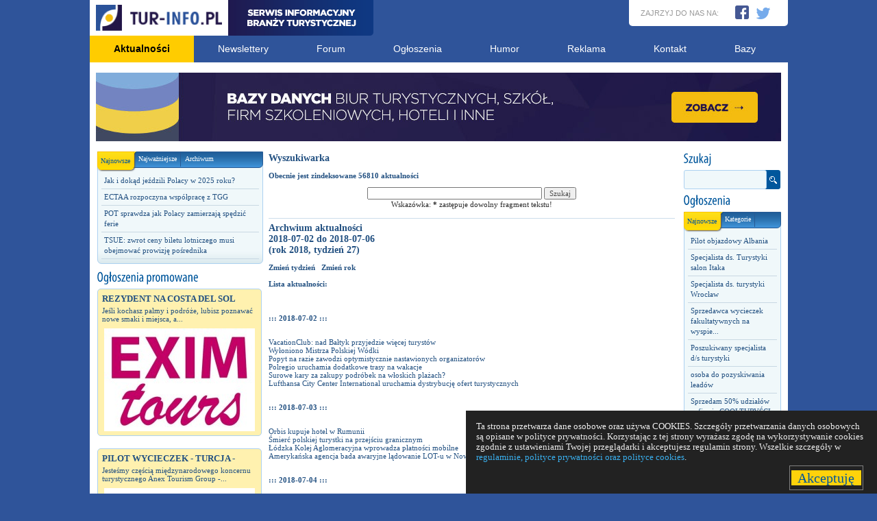

--- FILE ---
content_type: text/html; charset=iso-8859-2
request_url: http://www.tur-info.pl/p/archfll,1,rok,2018,tydzien,27,,.html
body_size: 12330
content:
<!DOCTYPE html PUBLIC "-//W3C//DTD XHTML 1.0 Transitional//EN" "http://www.w3.org/TR/xhtml1/DTD/xhtml1-transitional.dtd"><html xmlns="http://www.w3.org/1999/xhtml">
<head>
<meta http-equiv="content-type" content="text/html; CHARSET=ISO-8859-2"/>
<meta http-equiv="expires" content="Sun, 18 Jan 2026 08:56:55 GMT">
<meta name="Revisit-After" content="30 days"/>
<meta name="description" content="TUR-INFO.PL - Aktualności archiwum"/>
<meta name="robots" content="index, follow"/>
<link rel='stylesheet' media='handheld' href='https://turinfo.PL/pliki/turinfo/fls/style6r5_mobile.css' type='text/css'/>
<link rel='stylesheet' media='only screen and (max-device-width: 150mm)' href='https://turinfo.PL/pliki/turinfo/fls/style6r5_mobile.css' type='text/css'/>
<link rel='stylesheet' media='only screen and (min-device-width: 150mm)' href='https://turinfo.PL/pliki/turinfo/fls/style6r5.css' type='text/css'/>
<link rel='stylesheet' media='only screen and (max-resolution:149dpi)' href='https://turinfo.PL/pliki/turinfo/fls/style6r5.css' type='text/css'/>
<meta http-equiv="Content-Language" content="pl"/>
<link rel='icon' href='/favicon.ico' type='image/x-icon' />
<link rel='shortcut icon' href='/favicon.ico' type='image/x-icon' />
<title>TUR-INFO.PL - Aktualności archiwum</title>

<meta name="google-site-verification" content="vUtb7wVBeW212m26GRzPyyrSh6HA-JsOOrQ2d93NNPw" /><meta name="verify-v1" content="8bc45TkRH750LOPuydpxoC/65LNe1BGZpJvUaRhsdqg=" /><!-- TradeDoubler site verification 1221128 --> 
<script src="https://turinfo.PL/pliki/turinfo/javas/all___.js" type="text/javascript"></script><link rel="apple-touch-icon" href="/apple-touch-icon-114x114.png" sizes="114x114" />
<link rel="apple-touch-icon" href="/apple-touch-icon-120x120.png" sizes="120x120" />
<link rel="apple-touch-icon" href="/apple-touch-icon-144x144.png" sizes="144x144" />
<link rel="apple-touch-icon" href="/apple-touch-icon-152x152.png" sizes="152x152" />
<link rel="apple-touch-icon" href="/apple-touch-icon-180x180.png" sizes="180x180" />
<link rel="apple-touch-icon" href="/apple-touch-icon-57x57.png" sizes="57x57" />
<link rel="apple-touch-icon" href="/apple-touch-icon-60x60.png" sizes="60x60" />
<link rel="apple-touch-icon" href="/apple-touch-icon-72x72.png" sizes="72x72" />
<link rel="apple-touch-icon" href="/apple-touch-icon-76x76.png" sizes="76x76" />
<meta name="msapplication-square70x70logo" content="/mstile-70x70.png" />
<meta name="msapplication-square150x150logo" content="/mstile-150x150.png" />
<meta name="msapplication-square310x310logo" content="/mstile-310x310.png" />
<meta name="msapplication-TileImage" content="/mstile-144x144.png" />
<link rel="icon" type="image/png" href="/favicon-96x96.png" sizes="96x96" />
<link rel="icon" type="image/png" href="/favicon-192x192.png" sizes="192x192" />
<link rel="icon" type="image/png" href="/favicon-196x196.png" sizes="196x196" />
<link rel="icon" type="image/png" href="/favicon-16x16.png" sizes="16x16" />
<link rel="icon" type="image/png" href="/favicon-32x32.png" sizes="32x32" />
<link rel="icon" type="image/png" href="/favicon-48x48.png" sizes="48x48" />
<link rel="icon" type="image/png" href="/favicon-160x160.png" sizes="160x160" />
<link rel="manifest" href="/manifest.json">
<link rel="mask-icon" href="/safari-pinned-tab.svg" color="#5bbad5">
<meta name="theme-color" content="#ffffff">

<!-- Facebook Pixel Code -->
<script>
!function(f,b,e,v,n,t,s){if(f.fbq)return;n=f.fbq=function(){n.callMethod?
n.callMethod.apply(n,arguments):n.queue.push(arguments)};if(!f._fbq)f._fbq=n;
n.push=n;n.loaded=!0;n.version='2.0';n.queue=[];t=b.createElement(e);t.async=!0;
t.src=v;s=b.getElementsByTagName(e)[0];s.parentNode.insertBefore(t,s)}(window,
document,'script','https://connect.facebook.net/en_US/fbevents.js');
fbq('init', '1925238104370613'); // Insert your pixel ID here.
fbq('track', 'PageView');
</script>
<noscript><img height="1" width="1" style="display:none"
src="https://www.facebook.com/tr?id=1925238104370613&ev=PageView&noscript=1"
/></noscript>
<!-- DO NOT MODIFY -->
<!-- End Facebook Pixel Code -->
<script>
  (function(i,s,o,g,r,a,m){i['GoogleAnalyticsObject']=r;i[r]=i[r]||function(){
  (i[r].q=i[r].q||[]).push(arguments)},i[r].l=1*new Date();a=s.createElement(o),
  m=s.getElementsByTagName(o)[0];a.async=1;a.src=g;m.parentNode.insertBefore(a,m)
  })(window,document,'script','//www.google-analytics.com/analytics.js','ga');

  ga('create', 'UA-220090-2', 'auto');
  ga('send', 'pageview');
</script>

<!-- Google tag (gtag.js) -->
<script async src="https://www.googletagmanager.com/gtag/js?id=G-2JQCGTYL79"></script>
<script>
  window.dataLayer = window.dataLayer || [];
  function gtag(){dataLayer.push(arguments);}
  gtag('js', new Date());

  gtag('config', 'G-2JQCGTYL79');
</script>

 <meta property="og:image" content="http://turinfo.PL/pliki/turinfo/fls/logobig3.jpg" /> <link rel="image_src" href="http://turinfo.PL/pliki/turinfo/fls/logobig3.jpg" /> <meta property="og:title" content="TUR-INFO.PL - Aktualności archiwum" /> <meta property="og:description" content="TUR-INFO.PL - Aktualności archiwum" /> <meta property="og:type" content="article" /> <meta property="og:site_name" content="TUR-INFO.PL" /> <meta property="fb:admins" content="100007092760031" />  <meta property="og:url" content="http://www.tur-info.pl/p/archfll,1,rok,2018,tydzien,27,,.html" /> <meta property="fb:app_id" content="966242223397117" /> <meta name="twitter:card" content="summary_large_image" /> <meta name="twitter:site" content="@TURINFO_PL" /> <meta name="twitter:title" content="TUR-INFO.PL - Aktualności archiwum" />  <meta name="twitter:description" content="TUR-INFO.PL - Aktualności archiwum" /> <!-- --><meta name="twitter:image" content="https://turinfo.PL/pliki/turinfo/fls/logobig3.jpg" /> </head>
			<script type='text/javascript'>
				
			if (window.location!='https://www.tur-info.pl/p/archfll,1,rok,2018,tydzien,27,,.html')
			{
				window.location.href='https://www.tur-info.pl/p/archfll,1,rok,2018,tydzien,27,,.html';
			}
		
			</script>
		
<body>
<div id="fb-root"></div>
<script>(function(d, s, id) {
  var js, fjs = d.getElementsByTagName(s)[0];
  if (d.getElementById(id)) return;
  js = d.createElement(s); js.id = id;
  js.src = "https://connect.facebook.net/pl_PL/sdk.js#xfbml=1&version=v3.2";
  fjs.parentNode.insertBefore(js, fjs);
}(document, "script", "facebook-jssdk"));</script>

	<div id="container">
	<!-- MMM: Array -->
    <div class="mdev-header">
        <div class="mdev-top">
            <a href="https://www.tur-info.pl/">
                <img src="https://turinfo.PL/pliki/turinfo/fls/logo.png" title="TUR-INFO.pl | Serwis informacyjny branży turystycznej"
                     alt="TUR-INFO.pl | Serwis informacyjny branży turystycznej">
            </a>
            <div class="mdev-social-box">
                <span>ZAJRZYJ DO NAS NA:</span>
                <a href="https://www.facebook.com/TurInfoPl" target="_blank">
                    <img src="https://turinfo.PL/pliki/turinfo/fls/facebook2.png" alt="TUR-INFO.PL na Facebook">
                </a>
                <a href="https://twitter.com/turinfopl" target="_blank">
                    <img src="https://turinfo.PL/pliki/turinfo/fls/twitter2.png" alt="TUR-INFO.PL na Twitter">
                </a>
            </div>
        </div>
        <div class="mdev-menu">
            <ul>
                <li class="active" ><a href="/p/ak_grupa_id,0,,najnowsze.html"><span>Aktualności</span></a></li>
                <li><a href="/subskrypcja/"><span>Newslettery</span></a></li>
                <li><a href="/forum/"><span>Forum</span></a></li>
                <li><a href="/ogloszenia/"><span>Ogłoszenia</span></a></li>
                <li><a href="/pogodzinach/"><span>Humor</span></a></li>
                <li><a href="/reklama/"><span>Reklama</span></a></li>
                <li><a href="/zewnetrzne/kontakt.php"><span>Kontakt</span></a></li>
                <li><a href="/bazy/"><span>Bazy</span></a></li>
            </ul>
        </div>
		<!-- MMM2: 200 --><div class="mdev-banner"><!-- mb_obrazek  --><a href="https://www.tur-info.pl/przek/megabanner_www.php?mb_id=200" target=_blank><img src="https://turinfo.pl/zdjecia/3f259d11533530e9f2b2d78b" border=0></a></div>
<!--
        <div class="mdev-banner">
            <a href="/bazy/" target="_blank">
                <img src="https://turinfo.PL/pliki/turinfo/fls/banner.png" alt="TUR-INFO.PL">
            </a>
        </div>
-->
    </div>

		
<div id="content">
	<div id="left_col">
		<div class="left_box">

<!--
			<span class="h1_aktualnosci_tylkonormal"><h5 class="cufon" onclick="javascript:location='/p/ak_grupa_id,0,,najnowsze.html'"><cufon style="width: 74px; height: 20px;" alt="Aktualności" class="cufon cufon-canvas"><canvas style="width: 84px; height: 22px; top: -1px; left: -1px;" height="22" width="84"></canvas><cufontext>Aktualności</cufontext></cufon></h5></span><p class="h1_aktualnosci_tylkomobile" onclick="javascript:location='/p/ak_grupa_id,0,,najnowsze.html'">Aktualności</p>
-->

				<div class="left_box_wrap">
					<div class="left_box_header">
						<ul>
							<li><a href="javascript:void(0)" id="aktualnosci_newest_nav" class="active aktualnosci_nav" onclick="hide_show('aktualnosci','aktualnosci_newest',)">Najnowsze<span class="rounded"></span></a></li>
							<li><a href="javascript:void(0)" id="aktualnosci_important_nav" class="aktualnosci_nav" onclick="hide_show('aktualnosci','aktualnosci_important')">Najważniejsze<span class="rounded"></span></a></li>
							<li><a href="javascript:void(0)" id="aktualnosci_arch_nav" class="last aktualnosci_nav" onclick="hide_show('aktualnosci','aktualnosci_arch')">Archiwum</a></li>
						</ul>
					</div>
					<div id="aktualnosci_newest" class="left_box_cont aktualnosci">
						<ul>
			
							<li class='left_box_mobile'><a href="https://www.tur-info.pl/a/59213,,rok-2025-wyjazdy-polakow-rezerwacje.html" >Jak i dokąd jeździli Polacy w 2025 roku?</a></li>
				
							<li class='left_box_mobile'><a href="https://www.tur-info.pl/a/56585,,ectaa-trip-guaranty-group-odwolanie.html" >ECTAA rozpoczyna współpracę z TGG</a></li>
				
							<li class='left_box_normal'><a href="https://www.tur-info.pl/d/66038,,37--promocyjny-program-wsparcia-dla.html" >POT sprawdza jak Polacy zamierzają spędzić ferie</a></li>
				
							<li class='left_box_normal'><a href="https://www.tur-info.pl/a/55959,,trybunal-sprawiedliwosci-unii.html"  class="last" >TSUE: zwrot ceny biletu lotniczego musi obejmować prowizję pośrednika</a></li>
				
						</ul>
					</div>
					<div id="aktualnosci_important" class="left_box_cont aktualnosci" style="display: none;">
						<ul>
			
								<li><a href="https://www.tur-info.pl/d/69168,,38--katowice-airport-pyrzowice-port.html" >Podsumowanie roku w Pyrzowicach</a></li>
				
								<li><a href="https://www.tur-info.pl/d/63802,,40--linie-lotnicze-port-lotniczy-krakow.html" >Kraków bez problemów z mgłami już niedługo</a></li>
				
								<li><a href="https://www.tur-info.pl/d/66038,,37--promocyjny-program-wsparcia-dla.html" >POT sprawdza jak Polacy zamierzają spędzić ferie</a></li>
				
								<li><a href="https://www.tur-info.pl/d/65213,,50--ryanair-ota-umowa-warunki.html"  class="last" >Ryanair rekrutuje w Polsce</a></li>
				
						</ul>
					</div>
					<div id="aktualnosci_arch" class="left_box_cont aktualnosci" style="display: none;">
						<ul>
			
							<li class='left_box_normal'><a href="/p/archfll,1,rok,2003,tydzien,43,,.html" >Archiwum 2003 tydzień 43</a></li>
					
							<li class='left_box_normal'><a href="/p/archfll,1,rok,2004,tydzien,43,,.html" >Archiwum 2004 tydzień 43</a></li>
					
							<li class='left_box_normal'><a href="/p/archfll,1,rok,2005,tydzien,43,,.html" >Archiwum 2005 tydzień 43</a></li>
					
							<li class='left_box_normal'><a href="/p/archfll,1,rok,2006,tydzien,43,,.html" >Archiwum 2006 tydzień 43</a></li>
					
							<li class='left_box_normal'><a href="/p/archfll,1,rok,2007,tydzien,43,,.html" >Archiwum 2007 tydzień 43</a></li>
					
							<li class='left_box_normal'><a href="/p/archfll,1,rok,2008,tydzien,43,,.html" >Archiwum 2008 tydzień 43</a></li>
					
							<li class='left_box_normal'><a href="/p/archfll,1,rok,2009,tydzien,43,,.html" >Archiwum 2009 tydzień 43</a></li>
					
							<li class='left_box_normal'><a href="/p/archfll,1,rok,2010,tydzien,43,,.html" >Archiwum 2010 tydzień 43</a></li>
					
							<li class='left_box_normal'><a href="/p/archfll,1,rok,2011,tydzien,43,,.html" >Archiwum 2011 tydzień 43</a></li>
					
							<li class='left_box_normal'><a href="/p/archfll,1,rok,2012,tydzien,43,,.html" >Archiwum 2012 tydzień 43</a></li>
					
							<li class='left_box_normal'><a href="/p/archfll,1,rok,2013,tydzien,43,,.html" >Archiwum 2013 tydzień 43</a></li>
					
							<li class='left_box_normal'><a href="/p/archfll,1,rok,2014,tydzien,43,,.html" >Archiwum 2014 tydzień 43</a></li>
					
							<li class='left_box_normal'><a href="/p/archfll,1,rok,2015,tydzien,43,,.html" >Archiwum 2015 tydzień 43</a></li>
					
							<li class='left_box_normal'><a href="/p/archfll,1,rok,2016,tydzien,43,,.html" >Archiwum 2016 tydzień 43</a></li>
					
							<li class='left_box_normal'><a href="/p/archfll,1,rok,2017,tydzien,43,,.html" >Archiwum 2017 tydzień 43</a></li>
					
							<li class='left_box_normal'><a href="/p/archfll,1,rok,2018,tydzien,43,,.html" >Archiwum 2018 tydzień 43</a></li>
					
							<li class='left_box_normal'><a href="/p/archfll,1,rok,2019,tydzien,43,,.html" >Archiwum 2019 tydzień 43</a></li>
					
							<li class='left_box_normal'><a href="/p/archfll,1,rok,2020,tydzien,43,,.html" >Archiwum 2020 tydzień 43</a></li>
					
							<li class='left_box_normal'><a href="/p/archfll,1,rok,2021,tydzien,43,,.html" >Archiwum 2021 tydzień 43</a></li>
					
							<li class='left_box_normal'><a href="/p/archfll,1,rok,2022,tydzien,43,,.html" >Archiwum 2022 tydzień 43</a></li>
					
							<li class='left_box_normal'><a href="/p/archfll,1,rok,2023,tydzien,43,,.html" >Archiwum 2023 tydzień 43</a></li>
					
							<li class='left_box_normal'><a href="/p/archfll,1,rok,2024,tydzien,43,,.html" >Archiwum 2024 tydzień 43</a></li>
					
							<li class='left_box_normal'><a href="/p/archfll,1,rok,2025,tydzien,43,,.html"  class="last" >Archiwum 2025 tydzień 43</a></li>
					
						</ul>
					</div>
					<div class="clearfix"></div>
				</div>
			</div>
			
			<a name="w1l"></a><div class="w--l"><!-- element polecany: W-1-L no elem --></div>
			<a name="w2l"></a><div class="w--l"><!-- element polecany: W-2-L no elem --></div>
		

		<a name="w3l"></a><div class="w--l"><!-- element polecany: W-3-L no elem --></div>
		<a name="w4l"></a><div class="w--l"><!-- element polecany: W-4-L no elem --></div>
		<a name="v1l"></a><div class="w--l"><!-- element polecany: V-1-L no elem --></div>
		<a name="v2l"></a><div class="w--l"><!-- element polecany: V-2-L no elem --></div>
		<a name="v3l"></a><div class="w--l">
		<div class="clearfix"></div>
		<a name="oglbok"></a>
		<span class="h1_ogloszeniapromowane_tylkonormal"><h5 class="cufon" onclick="javascript:location='/ogloszenia/'" style="margin-top:10px;"><cufon style="width: 69px; height: 20px;" alt="Ogłoszenia promowane" class="cufon cufon-canvas"><canvas style="width: 76px; height: 22px; top: -1px; left: -1px;" wwidth="76"></canvas><cufontext>Ogłoszenia promowane</cufontext></cufon></h5></span><p class="h1_ogloszeniapromowane_tylkomobile" onclick="javascript:location='/ogloszenia/'">Ogłoszenia promowane</p>
				<div class="clearfix"></div>
					<div class="three_cols">
					<div class="three_cols_box" onclick="javascript:window.location='https://www.tur-info.pl/o/122056,,,rezydent_na_costa_del_sol.html'" style="background-color:#FFF1AF;width:226px; pppadding-bottom:2px;"><span class="ogloszeniebok"><a href="https://www.tur-info.pl/o/122056,,,rezydent_na_costa_del_sol.html"><h4>REZYDENT NA COSTA DEL SOL</h4><span class="ogloszeniebok_tekst">Jeśli kochasz palmy i podróże, lubisz poznawać nowe smaki i miejsca, a...<br></span><img style="padding:0px; margin:8px 2px 0px 3px;" src="https://www.tur-info.pl/_grafika/zdjecia/1aac2ade737248f38cd4cd30" width="220"></a></span></div>
					</div>
					<div class="clearfix"></div>
					<div class="clearfix"></div>
					<div class="three_cols">
					<div class="three_cols_box" onclick="javascript:window.location='https://www.tur-info.pl/o/121993,,,pilot_wycieczek_turcja_anex.html'" style="background-color:#FFF1AF;width:226px; pppadding-bottom:2px;"><span class="ogloszeniebok"><a href="https://www.tur-info.pl/o/121993,,,pilot_wycieczek_turcja_anex.html"><h4>PILOT WYCIECZEK - TURCJA -</h4><span class="ogloszeniebok_tekst">Jesteśmy częścią międzynarodowego koncernu turystycznego Anex Tourism Group -...<br></span><img style="padding:0px; margin:8px 2px 0px 3px;" src="https://www.tur-info.pl/_grafika/zdjecia/f36a909de8a0ac80d3d21e01" width="220"></a></span></div>
					</div>
					<div class="clearfix"></div>
					<div class="clearfix"></div>
					<div class="three_cols">
					<div class="three_cols_box" onclick="javascript:window.location='https://www.tur-info.pl/o/122057,,,rezydent_na_majorce.html'" style="background-color:#FFF1AF;width:226px; pppadding-bottom:2px;"><span class="ogloszeniebok"><a href="https://www.tur-info.pl/o/122057,,,rezydent_na_majorce.html"><h4>REZYDENT NA MAJORCE</h4><span class="ogloszeniebok_tekst">Jeśli kochasz palmy i podróże, lubisz poznawać nowe smaki i miejsca, a...<br></span><img style="padding:0px; margin:8px 2px 0px 3px;" src="https://www.tur-info.pl/_grafika/zdjecia/85bb377532ba46ecb3eb2072" width="220"></a></span></div>
					</div>
					<div class="clearfix"></div>
					<div class="clearfix"></div>
					<div class="three_cols">
					<div class="three_cols_box" onclick="javascript:window.location='https://www.tur-info.pl/o/122060,,,animator_w_klubie_dla_dzieci_cypr.html'" style="background-color:#FFF1AF;width:226px; pppadding-bottom:2px;"><span class="ogloszeniebok"><a href="https://www.tur-info.pl/o/122060,,,animator_w_klubie_dla_dzieci_cypr.html"><h4>Animator w klubie dla dzieci</h4><span class="ogloszeniebok_tekst">Będąc jednym z pięciu największych touroperatorów w Polsce, od ponad trzech...<br></span><img style="padding:0px; margin:8px 2px 0px 3px;" src="https://www.tur-info.pl/_grafika/zdjecia/30f23f43656186868ee9e7e9" width="220"></a></span></div>
					</div>
					<div class="clearfix"></div>
					<div class="clearfix"></div>
					<div class="three_cols">
					<div class="three_cols_box" onclick="javascript:window.location='https://www.tur-info.pl/o/122071,,,wspolpraca_wlochy_veneto.html'" style="background-color:#FFF1AF;width:226px; pppadding-bottom:2px;"><span class="ogloszeniebok"><a href="https://www.tur-info.pl/o/122071,,,wspolpraca_wlochy_veneto.html"><h4>Współpraca - Włochy (Veneto)</h4><span class="ogloszeniebok_tekst">MAAT Travel poszukuje biur podróży i touroperatorów, którzy chcą wysyłać swoich...<br></span><img style="padding:0px; margin:8px 2px 0px 3px;" src="https://www.tur-info.pl/_grafika/zdjecia/7e97ca34c681c937d33079f0" width="220"></a></span></div>
					</div>
					<div class="clearfix"></div>
					<div class="clearfix"></div>
					<div class="three_cols">
					<div class="three_cols_box" onclick="javascript:window.location='https://www.tur-info.pl/o/122070,,,praca_w_turcji_sezon_2026.html'" style="background-color:#FFF1AF;width:226px; pppadding-bottom:2px;"><span class="ogloszeniebok"><a href="https://www.tur-info.pl/o/122070,,,praca_w_turcji_sezon_2026.html"><h4>PRACA W TURCJI- SEZON 2026</h4><span class="ogloszeniebok_tekst">Przyłącz się do Ekipy Turcja Tour i zacznij przygodę tego lata...Warto być z...<br></span><img style="padding:0px; margin:8px 2px 0px 3px;" src="https://www.tur-info.pl/_grafika/zdjecia/41e516da3c7177efb7906ac5" width="220"></a></span></div>
					</div>
					<div class="clearfix"></div>
					<p><a href="/ogloszenia/dodaj.php?ogloszenie_bok=1" class="right"><b>dodaj swoje ogłoszenie tutaj [+]</b></a></p><br></div>
		<a name="v4l"></a><div class="w--l"><!-- brak --><br/><br/></div>
		<a name="v5l"></a><div class="w--l"><div class="fb-page" data-href="https://www.facebook.com/TurInfoPl/" data-tabs="timeline" data-width="240" data-height="400" data-small-header="true" data-adapt-container-width="false" data-hide-cover="false" data-show-facepile="true"><blockquote cite="https://www.facebook.com/TurInfoPl/" class="fb-xfbml-parse-ignore"><a href="https://www.facebook.com/TurInfoPl/">Tur-Info.pl</a></blockquote></div><br/><br/></div>
		<a name="v6l"></a><div class="w--l"><script async src="//pagead2.googlesyndication.com/pagead/js/adsbygoogle.js"></script>
<!-- turinfo skyscrapper lewy -->
<ins class="adsbygoogle"
     style="display:block"
     data-ad-client="ca-pub-2589558896884558"
     data-ad-slot="7598713100"
     data-ad-format="auto"></ins>
<script>
(adsbygoogle = window.adsbygoogle || []).push({});
</script><br/><br/></div>
		
	</div>
	<div id="main_content">
		<div id="main_right">
			<a name="k1p"></a><div class="k--p"><!-- element polecany: K-1-P no elem --></div>
			<a name="k2p"></a><div class="k--p"><!-- element polecany: K-2-P no elem --></div>
			<div class="szukaj">
				<form action="/glowna/szukaj.php" method=get>
				<input name="zglownej" value="7ytra" type="hidden">
				<span class="h1_szukaj_tylkonormal"><h5 class="cufon">Szukaj</h5></span><span class="h1_szukaj_tylkomobile" onclick="javascript:location='/glowna/szukaj.php'">Szukaj</span>
				<p><input type="text" value="" name="zapytanie" class="search" /><input type="submit" value=""  class="search_btn submit" /></p>
				<div class="clearfix"></div>
				</form>
			</div>
			<a name="k3p"></a><div class="k--p"><!-- element polecany: K-3-P no elem --></div>
			<a name="k4p"></a><div class="k--p"><!-- element polecany: K-4-P no elem --></div>
			<a name="q1p"></a><div class="k--p"><!-- element polecany: Q-1-P no elem --></div>
			<a name="q2p"></a><div class="k--p"><!-- element polecany: Q-2-P no elem --></div>
			<a name="q3p"></a><div class="k--p"><!-- element polecany: Q-3-P no elem --></div>
			<a name="q4p"></a><div class="k--p">
			<div class="right_box">
				<span class="h1r_ogloszenia_tylkonormal"><h5 class="cufon" onclick="javascript:location='/ogloszenia/'"><cufon style="width: 69px; height: 20px;" alt="Ogłoszenia" class="cufon cufon-canvas"><canvas style="width: 76px; height: 22px; top: -1px; left: -1px;" hheight="22" wwidth="76"></canvas><cufontext>Ogłoszenia</cufontext></cufon></h5></span><p class="h1r_ogloszenia_tylkomobile" onclick="javascript:location='/ogloszenia/'">Ogłoszenia</p>
				<div class="mright_box_wrap">
				<div class="right_box_header">
					<ul>
						<li><a href="javascript:void(0)" id="ogloszenia_newest2_nav" class="active ogloszenia2_nav" onclick="hide_show('ogloszenia2','ogloszenia_newest2')">Najnowsze<span class="rounded"></span></a></li>
						<li><a href="javascript:void(0)" id="ogloszenia_kategorie2_nav" class="ogloszenia2_nav" onclick="hide_show('ogloszenia2','ogloszenia_kategorie2')">Kategorie<span class="rounded"></span></a></li>
					</ul>
				</div>
				<div id="ogloszenia_newest2" class="right_box_cont ogloszenia2">
					<ul>
		<li class='right_box_mobile'><a href="https://www.tur-info.pl/o/122131,,,pilot_objazdowy_albania.html" >Pilot objazdowy Albania</a></li><li class='right_box_mobile'><a href="https://www.tur-info.pl/o/122130,,,specjalista_ds_turystyki_salon_itaka.html" >Specjalista ds. Turystyki salon Itaka</a></li><li class='right_box_mobile'><a href="https://www.tur-info.pl/o/122127,,,specjalista_ds_turystyki_wroclaw.html" >Specjalista ds. turystyki Wrocław </a></li><li class='right_box_normal'><a href="https://www.tur-info.pl/o/122125,,,sprzedawca_wycieczek_fakultatywnych_na.html" >Sprzedawca wycieczek fakultatywnych na wyspie...</a></li><li class='right_box_normal'><a href="https://www.tur-info.pl/o/122124,,,poszukiwany_specjalista_d_s_turystyki.html" >Poszukiwany specjalista d/s turystyki</a></li><li class='right_box_normal'><a href="https://www.tur-info.pl/o/122123,,,osoba_do_pozyskiwania_leadow.html" >osoba do pozyskiwania leadów</a></li><li class='right_box_normal'><a href="https://www.tur-info.pl/o/122122,,,sprzedam_50_udzialow_w_firmie.html" >Sprzedam 50% udziałów w firmie COOLTURYŚCI sp. z...</a></li><li class='right_box_normal'><a href="https://www.tur-info.pl/o/122121,,,glowny_rezydent_glowna_rezydentka_na.html" >Główny Rezydent / Główna Rezydentka na Krecie</a></li><li class='right_box_normal'><a href="https://www.tur-info.pl/o/122120,,,kierownik_ds_kluczowych_klientow.html" >Kierownik ds. Kluczowych Klientów - Ubezpieczenia...</a></li><li class='right_box_normal'><a href="https://www.tur-info.pl/o/122115,,,koordynator_koordynatorka_hr_i.html" >Koordynator/Koordynatorka HR i Operacji Sieci...</a></li>
					</ul>
				</div>
				<div id="ogloszenia_kategorie2" class="right_box_cont ogloszenia2" style="display: none;">
					<ul>
			<li><a href="/p/od_id,10,,dla_turystow.html" alternate="Dla turystów, ogłoszenie, ogłoszenia" >Dla turystów</a></li><li><a href="/p/od_id,7,,szukam_partnera.html" alternate="Szukam partnera, ogłoszenie, ogłoszenia" >Szukam partnera</a></li><li><a href="/p/od_id,1,,kupie.html" alternate="Kupię, ogłoszenie, ogłoszenia" >Kupię</a></li><li><a href="/p/od_id,2,,sprzedam.html" alternate="Sprzedam, ogłoszenie, ogłoszenia" >Sprzedam</a></li><li><a href="/p/od_id,3,,chce_wynajac.html" alternate="Chcę wynająć, ogłoszenie, ogłoszenia" >Chcę wynająć</a></li><li><a href="/p/od_id,4,,oddam_w_wynajem.html" alternate="Oddam w wynajem, ogłoszenie, ogłoszenia" >Oddam w wynajem</a></li><li><a href="/p/od_id,5,,dam_prace.html" alternate="Dam pracę, ogłoszenie, ogłoszenia" >Dam pracę</a></li><li><a href="/p/od_id,6,,szukam_pracy.html" alternate="Szukam pracy, ogłoszenie, ogłoszenia"  class="last" >Szukam pracy</a></li>
					</ul>
				</div>
				<div class='clearfix'></div>
			</div>
			<a href='/ogloszenia/dodaj.php'><img src='https://turinfo.PL/pliki/turinfo/fls/dodaj_ogloszenie_yellow.gif'></a>
		</div>
		</div>
			<a name="q5p"></a><div class="k--p"><!-- element polecany: Q-5-P no elem --></div>
			<a name="q6p"></a><div class="k--p"><script async src="//pagead2.googlesyndication.com/pagead/js/adsbygoogle.js"></script>
<!-- turinfo skyscrapper prawy -->
<ins class="adsbygoogle"
     style="display:block"
     data-ad-client="ca-pub-2589558896884558"
     data-ad-slot="3028912708"
     data-ad-format="auto"></ins>
<script>
(adsbygoogle = window.adsbygoogle || []).push({});
</script><br/><br/></div>
		</div>
		<div id="middle_podstr">
		
			<h1>Wyszukiwarka</h1>
			<h3>Obecnie jest zindeksowane 56810 aktualności</h3>
			<form action='/glowna/szukaj.php' method=get name=szuk>
			<p align=center>
				<input type=input size=40 name=zapytanie value=''>
				<input type=submit name=szukaj value='Szukaj'><br/>
				Wskazówka: <b>*</b> zastępuje dowolny fragment tekstu!
			</p>
			</form>
			<hr style='color:#006600;'>
			
			<h1>Archwium aktualności<br/>
			2018-07-02 do 2018-07-06<br/>
			(rok 2018, tydzień 27)</h1>
			<h3>
				<a href='/p/archfll,1,rok,2018,,.html'>Zmień tydzień</a> &nbsp; <a href='/p/archfll,1,,.html'>Zmień rok</a><br/>
				<br/>
		
				Lista aktualności:
				<!-- google_ad_section_start -->
			</h3>
			<p>
		<br/><h3>::: 2018-07-02 :::</h3><br/>
				<a href='https://www.tur-info.pl/a/57864,,hotel-zdrojowa-hotels-vacationclub.html'>VacationClub: nad Bałtyk przyjedzie więcej turystów</a><br/>
			
				<a href='https://www.tur-info.pl/a/52221,,konkurs-polska-wodka-barman-bar-koktail.html'>Wyłoniono Mistrza Polskiej Wódki</a><br/>
			
				<a href='https://www.tur-info.pl/a/52630,,raport-ceny-impreza-turystyczna.html'>Popyt na razie zawodzi optymistycznie nastawionych organizatorów</a><br/>
			
				<a href='https://www.tur-info.pl/a/58790,,polregio-polaczenia-wakacje-trasy.html'>Polregio uruchamia dodatkowe trasy na wakacje</a><br/>
			
				<a href='https://www.tur-info.pl/a/54550,,zakupy-podrobki-kary-mandat-turysta.html'>Surowe kary za zakupy podróbek na włoskich plażach?</a><br/>
			
				<a href='https://www.tur-info.pl/a/57678,,lufthansa-lucy-dystrybucja-technologia.html'>Lufthansa City Center International uruchamia dystrybucję ofert turystycznych</a><br/>
			<br/><h3>::: 2018-07-03 :::</h3><br/>
				<a href='https://www.tur-info.pl/a/59378,,hotel-kupno-orbis-mercure-siec-hotelowa.html'>Orbis kupuje hotel w Rumunii</a><br/>
			
				<a href='https://www.tur-info.pl/a/51689,,smierc-polka-turystka-przejscie.html'>Śmierć polskiej turystki na przejściu granicznym</a><br/>
			
				<a href='https://www.tur-info.pl/a/53373,,kolej-lodzka-kolej-aglomeracyjna.html'>Łódzka Kolej Aglomeracyjna wprowadza płatności mobilne</a><br/>
			
				<a href='https://www.tur-info.pl/a/54741,,cancun-awaria-samolot-warszawa-lot.html'>Amerykańska agencja bada awaryjne lądowanie LOT-u w Nowym Jorku</a><br/>
			<br/><h3>::: 2018-07-04 :::</h3><br/>
				<a href='https://www.tur-info.pl/a/50373,,pzot-sprzedaz-ceny-impreza-turystyczna.html'>Jak początek wakacji wpłynął na sprzedaż imprez turystycznych?</a><br/>
			
				<a href='https://www.tur-info.pl/a/55165,,hotel-siec-hotelowa-best-western.html'>Kolejny obiekt dołącza do Best Western</a><br/>
			
				<a href='https://www.tur-info.pl/a/58577,,gubalowka-kasa-oplata-sciezka-bilety.html'>Turyści zapłacą za wejście na Gubałówkę</a><br/>
			
				<a href='https://www.tur-info.pl/a/53540,,kurtaxe-oplata-uzdrowiskowa-swinoujscie.html'>Uznam: opłata uzdrowiskowa od lat zaskakuje turystów</a><br/>
			
				<a href='https://www.tur-info.pl/a/51395,,lista-swiatowego-dziedzictwa-unesco.html'>Lista światowego dziedzictwa UNESCO rozszerzona o nowe wpisy</a><br/>
			<br/><h3>::: 2018-07-05 :::</h3><br/>
				<a href='https://www.tur-info.pl/a/59950,,bulgaria-atak-noz-sloneczny-brzeg.html'>Nożownik zaatakował dwóch polskich nastolatków</a><br/>
			
				<a href='https://www.tur-info.pl/a/50522,,sindbad-eurolines-autokar-przewoznik.html'>W Polsce tylko Sindbad ze znakiem Eurolines</a><br/>
			
				<a href='https://www.tur-info.pl/a/51676,,opoznienie-samolotu-samolot-przewoznik.html'>Kto odpowiada za opóźnienie dzierżawionego samolotu?</a><br/>
			
				<a href='https://www.tur-info.pl/a/50868,,lodz-lodzka-organizacja-turystyczna.html'>Letnie spacery po Łodzi - nowa inicjatywa Łódzkiej Organizacji Turystycznej</a><br/>
			
				<a href='https://www.tur-info.pl/a/51177,,linie-lotnicze-przewoznik-lotniczy.html'>FlyGermania zaprasza polskich pasażerów</a><br/>
			<br/><h3>::: 2018-07-06 :::</h3><br/>
				<a href='https://www.tur-info.pl/a/53445,,pkp-intercity-bilet-sprzedaz-miejsce.html'>PKP Intercity blokuje sprzedaż biletów w przypadku braku miejsc siedzących?</a><br/>
			
				<a href='https://www.tur-info.pl/a/58221,,unia-europejska-zezwolenie-podroz-wiza.html'>Utrudniono wjazd do Unii Europejskiej?</a><br/>
			
				<a href='https://www.tur-info.pl/a/53324,,gastronomia-kuchnia-polska-na-talerzu.html'>Polacy wracają do polskiej kuchni</a><br/>
			
				<a href='https://www.tur-info.pl/a/58049,,zmowa-cenowa-izraelskie-biura-podrozy.html'>Zmowa izraelskich biur podróży</a><br/>
			
		<!-- google_ad_section_end -->
		<br/>
		<br/>
	
				<hr />
				<div class="three_cols">
		
					<div class="clearfix"></div>
					<span class="linki_tylkomobile">
		<!-- ::: url: ttt_host%3D62.121.130.240%26ttt_redir_modrewrite_zmienne%3Darchfll%2C1%2Crok%2C2018%2Ctydzien%2C27%2C%2C.html%26ttt_redir_modrewrite_query%3D%7C%2Fp%2Farchfll%2C1%2Crok%2C2018%2Ctydzien%2C27%2C%2C.html ::: --><!-- ::: 15474 ::: --><div class="three_cols_box2"><p><a href='https://www.tur-info.pl/p/ak_id,15474,,usluga_travel_booking_w_british_airways,rezerwacje_biletow_lotniczych_przez.html' alternate='&quot usługa travel booking w british airways  biuro  rezerwacja podróży  już działa  online  w internecie  rezerwacje biletów lotniczych przez internet  na travel booking&quot  stany zjednoczone  bilety lotnicze ba  program executive club  sieci'>&quot;Travel booking&quot; już działa</a></p><p><a href='https://www.tur-info.pl/p/ak_id,15477,,a4,autostrada,miejsce_obslugi_podroznych,mop,opolskie,opolskim,odcinek,odcinku.html' alternate='podroznych  odcinek  miejsca obsługi podróżnych na a4  opolskim  mop  obslugi  odcinku  autostrada'>Miejsca obsługi podróżnych na A4</a></p><p><a href='https://www.tur-info.pl/p/ak_id,15480,,ecco_holiday,wroclaw,krakow,trojmiasto,krakow,gop,warszawa,poznan,euro_bre_bank.html' alternate='oddamy ci różnicę  2009  kraków  kampania reklamowa  onet.pl  do  euro bre bank s.a. ecco holiday  poznań  turespania  gazeta wyborcza  spadnie  turystyka wyjazdowa  podróże  cena  hotelu &quot  kurs  dziennik  hiszpania  maja  google  warszawa  promocyjna  eco'>Nowa kampania promocyjna Ecco Holiday - &quot;Jeśli kurs euro spadnie, oddamy Ci różnicę!&quot;</a></p><p><a href='https://www.tur-info.pl/p/ak_id,15483,,polskie_linie_lotnicze,tanie_linie_lotnicze,ryanair,wroclaw,krakow,skyeurope.html' alternate='wycofuje  krakowa  skyeurope  ryanair  budapeszt  skyeurope wycofa się z krakowa i budapesztu  wrocław  wycofanie  europe polskie linie lotnicze  do'>SkyEurope wycofa się z Krakowa i Budapesztu?</a></p><p><a href='https://www.tur-info.pl/p/ak_id,15486,,sondaz,dlugi_weekend,weekend,polacy,wyjazdy,wypoczynek,rzeczpospolita,gfk.html' alternate='gazeta  weekend  wypoczynek sondaż  na  plany polaków  plany polaków na długi weekend  długie weekendy  restauracje  gfk polonia'>Plany Polaków na długi weekend</a></p><p><a href='https://www.tur-info.pl/p/ak_id,15489,,belgijskie_linie_lotnicze_sn_brussels_airlines,nagroda_airline_excellence_award.html' alternate='pasażerowie  nagroda airline excellence award belgijskie linie lotnicze sn brussels airlines  nagroda dla belgijskiego przewoźnika'>Nagroda dla belgijskiego przewoźnika</a></p><p><a href='https://www.tur-info.pl/p/ak_id,15494,,lodz,warszawa,szybkie_polaczenia,szybki_pociag,luxtorpeda,lux-torpeda,nowy,pkp.html' alternate='lodz  połączenie  łódź-warszawa  lux torpeda  dojazd  kolejowe  łodzi  linia  pociagi  szybki pociąg  pociągi  w  pkp  nowy  kolejowa  lodzi  tabor'>W 70 minut z Łodzi do Warszawy</a></p><p><a href='https://www.tur-info.pl/p/fo_id,85483,,,kraje_beneluksu.html' alternate='kraje beneluksu'>kraje beneluksu!</a></p><p><a href='https://www.tur-info.pl/p/fo_id,20,,promocja,promowanie_turystyki,firm_turystycznych_w_prasie_lokalnej.html' alternate='firm turystycznych w prasie lokalnej  formy promocji ofert  promowanie turystyki'>formy promocji ofert</a></p><p><a href='https://www.tur-info.pl/o/92211,,,hotel_jastrzebie-zdroj.html' alternate='hotel jastrzębie-zdrój'>HOTEL JASTRZĘBIE-ZDRÓJ</a></p></div><div class="three_cols_box2"><p><a href='https://www.tur-info.pl/p/ak_id,15475,,targi,katowice,marzec,glob,turystyczne,mtk,miedzynarodowe_targi_katowickie,2006.html' alternate='2006  katowice  turystyczne  spodek  mtk targi  międzynarodowe targi katowickie'>Co z marcowymi targami Glob?</a></p><p><a href='https://www.tur-info.pl/p/ak_id,15478,,promocja,promowanie_beskidzkich_miejscowosci,beskidzka_piatka,beskidu,szczyrk.html' alternate='turystyczny  szczyrku  istebna  wisła  foldery  beskidu  brenna  wspólna promocja beskidzkich miejscowości  beskidy  piatka  promowanie beskidzkich miejscowości  ustroń  istebnej'>Wspólna promocja beskidzkich miejscowości</a></p><p><a href='https://www.tur-info.pl/p/ak_id,15481,,kawior,rosja,eksport_kawioru,onz,morze_kaspijskie,aleksiej_aleksiejenko.html' alternate='aleksiej aleksiejenko  kawior z morza kaspijskiego podrożeje  najdroższy  ryby  onz  sekretariat konwencji waszyngtońskiej   bieługi  ikry ryb  rosja  kłusownictwo  sterleta konwencja wasztynktońska  morze kaspijskie'>Kawior z Morza Kaspijskiego podrożeje?</a></p><p><a href='https://www.tur-info.pl/p/ak_id,15484,,pasy_bezpieczenstwa,autokary,autobusy,mikrobusy,autokar,obowiazek,przepisy.html' alternate='z zapinanie pasów  autokarach  mikrobusy  bezpieczenstwa  autobusy  obowiązek  obowiązkowe pasy również dla pasażerów autokarów i autobusów pasy bezpieczeństwa'>Obowiązkowe pasy również dla pasażerów autokarów i autobusów</a></p><p><a href='https://www.tur-info.pl/p/ak_id,15487,,zagraniczne_wizyty_studyjne,na_dolnym_slasku,z_rosji,we_wspolpracy,z_polskim.html' alternate='we współpracy  z polskim ośrodek informacji turystycznej  w moskwie  zagraniczne wizyty studyjne na dolnym śląsku'>Zagraniczne wizyty studyjne na Dolnym Śląsku</a></p><p><a href='https://www.tur-info.pl/p/ak_id,15490,,tatry,szlaki,remont_szlakow,sciezek,zamkniete,remontow,turystycznych.html' alternate='w dolinie roztoki  zamknięty  ścieżek  koszty  turystycznych  remont szlaków tatry  szlaki zamknięte z powodu remontów  na świstówkę z doliny pięciu stawów  tpn'>Tatry: szlaki zamknięte z powodu remontów</a></p><p><a href='https://www.tur-info.pl/p/ak_id,15495,,papierosy,sprzedaz,pozwolenie,koncesja,ustawa,sklepy,restauracje,puby,alkohol.html' alternate='andrzej godlewski  pozwolenie  tytoń  za  kierowców  alkoholu papierosy  w  koncesja  sklepy  puby  cena  kary  i  do  tachograf-cyfrowy  ile  restauracje  na  rząd wprowadzi koncesję na sprzedaż papierosów w restauracjach  cennik  zezwolenie  kosztuje  papierosow  koncesji  mandat  grzywna  tytoniu  przepisy  życie warszawy'>Rząd wprowadzi koncesję na sprzedaż papierosów w restauracjach?</a></p><p><a href='https://www.tur-info.pl/p/fo_id,155475,,,martyna.html' alternate='martyna'>Martyna</a></p><p><a href='https://www.tur-info.pl/p/fo_id,21,,,targi_turystyczne.html' alternate='targi turystyczne'>targi turystyczne</a></p><p><a href='http://www.tur-targi.pl/p/of_id,1708,,polska,holandia,belgia,niemcy,trans-golebiewski,przewoz_osob_polska_holandia.html' alternate='przewóz osób polska - holandia - belgia - niemcy  trans-gołębiewski'>PRZEWÓZ OSÓB POLSKA - HOLANDIA - BELGIA - NIEMCY</a></p></div><div class="three_cols_box2 last"><p><a href='https://www.tur-info.pl/p/ak_id,15476,,wroclaw,irlandczycy,czterogwiazdkowy_hotel_metropol,konsorcjum_mccarthy,harte.html' alternate='capitol  irlandczycy wybudują czterogwiazdkowy hotel metropol  konsorcjum mccarthy   we wrocławiu'>Wrocław: Irlandczycy wybudują czterogwiazdkowy hotel Metropol</a></p><p><a href='https://www.tur-info.pl/p/ak_id,15479,,konkurencja_autokarow_i_samolotow,autokar,samolot,polskie_linie_lotnicze,ceny.html' alternate='cena  samolot  lodzi  autokary  samolotem  co zabrać do autokaru  ceny biletów  polskie linie lotnicze  czy  autokarowe  anglii  plusy konkurencja autokarów i samolotów'>Autokary kontra samoloty</a></p><p><a href='https://www.tur-info.pl/p/ak_id,15482,,interferie,dane_finansowe,wynik,zysk,strata,wojciech_kudera,kolobrzeg,chalkozyn.html' alternate='sława  bornit  modernizacja  lublin  wojciech kudera  spółka interferie - wynik finansowy za trzeci kwartał  szklarska poręba  dane finansowe  hotel  zysk  kołobrzeg  baza zabiegowa  sprzedaż  ośrodek'>Spółka Interferie - wynik finansowy za trzeci kwartał</a></p><p><a href='https://www.tur-info.pl/p/ak_id,15485,,bomba,falszywy_alarm_bombowy_w_hotelu,hotel_faltom_w_rumi,rumia,falszywy_alarm.html' alternate='bomba  fałszywy alarm bombowy w hotelu wywołał zwolniony pracownik  rumia'>Fałszywy alarm bombowy w hotelu wywołał zwolniony pracownik</a></p><p><a href='https://www.tur-info.pl/p/ak_id,15488,,krk,chorwacja,wyspa_krk,plaze_chorwackie,adriatyk,wybrzeze_adriatyku,wybrzeze.html' alternate='krk  wybrzeże adriatyckie  plaze  plaże chorwackie  chorwacja  wyspa krk  moze adriatyckie'>Chorwaci przygotowują plaże</a></p><p><a href='https://www.tur-info.pl/p/ak_id,15493,,palac_branickich,podlasie,na_podlasiu,bialystok,w_bialymstoku,akademia_medyczna.html' alternate='na podlasiu  modernizacja  zwiedzanie pałac branickich  pałacu  renowacja  pałac branickich będzie udostępniony do zwiedzania  zabytek  fundusze  podlasie  zabytki  turyści  palac  co  unia europejska'>Pałac Branickich będzie udostępniony do zwiedzania?</a></p><p><a href='https://www.tur-info.pl/p/fo_id,85482,,,ryanair_numer_do_obslugi.html' alternate='ryanair - numer do obsługi'>RYANAIR - numer do obsługi?</a></p><p><a href='https://www.tur-info.pl/p/fo_id,225477,,,wycieczka_do_rpa_z_logos_tour.html' alternate=''>wycieczka do RPA z Logos Tour? </a></p><p><a href='https://www.tur-info.pl/o/12211,,poszukuje_pracy,szukam_w_turystyce.html' alternate='poszukuje pracy  szukam w turystyce'>pilnie poszukuje pracy!</a></p><p><a href='http://www.forum-turystyczne.pl/q/fo_id,15474,,translud,opinia,opinie,polaczenie_nowy_dwor_mazowiecki,warszawa,pytanie.html' alternate='translud  pytanie  opinie  opinia'>pytanie</a></p></div>
					</span>
					<br/>
<!--					<center><img src="https://turinfo.PL/pliki/turinfo/fls/plansza_pfr.jpg"></center>-->
				</div>
			</div>
		</div>
		<div class="clearfix"></div>
		<div id="footer">
			<ul id="footmenu">
				<li><a href="/">strona główna</a></li>
				<li><a rel="nofollow" href="/zewnetrzne/kontakt.php">kontakt</a></li>
				<li><a rel="nofollow" href="/reklama/">reklama</a></li>
				<li><a href="/zewnetrzne/centrum_prasowe.php">dodaj informację</a></li>
				<li><a href="/zewnetrzne/patronat.php">patronat</a></li>
				<li><a href="/glowna/linki.html">linki</a></li>
				<li><a href="/ogloszenia/moje.php">moje usługi</a></li>
		
				<li><a href="/zewnetrzne2/praca.php">praca</a></li>
				<li class="last"><a href="/english/">english</a></li>
			</ul>
			<p id="copy">
				&copy; 2026 TUR-INFO.PL. Wszystkie prawa zastrzeżone.<!--t:n-->
			</p>
		<div class="clearfix"></div>
	</div>
</div>
<div id="footer_bottom">
	<p class="left">
		Korzystanie z serwisu oznacza bezwarunkową akceptację <a href="/zewnetrzne2/regulamin.php">polityki prywatności, regulaminu i polityki cookies</a>. &nbsp;&nbsp; Wygenerowano:2026-01-18 09:55:55
	</p>
	<p class="right">
		<a rel='nofollow' href='/zewnetrzne/kontakt.php'><b>zgłoś problem ze stroną</b></a>
	</p>
	
<div class="clearfix"></div>
</div>
</div>
		<div id="cookiewarn" style="z-index:9999;position:fixed;bottom:0px;right:0px;width:600px;background-color:#222;color:#EEE;font-size:13px;line-height:120%;text-shadow:none;">
<div style="padding:15px">
Ta strona przetwarza dane osobowe oraz używa COOKIES. Szczegóły przetwarzania danych osobowych są opisane w polityce prywatności. Korzystając z tej strony wyrażasz zgodę na wykorzystywanie cookies zgodnie z ustawieniami Twojej przeglądarki i akceptujesz regulamin strony. Wszelkie szczegóły w <a href="/zewnetrzne2/regulamin.php" target=_blank style='color:#3ab0ef'>regulaminie, polityce prywatności oraz polityce cookies</a>.<br>
<span style="float:right;padding:2px;margin:5px;border:1px solid gray"><a href="#" style="background-color:#FED20B;color:#00579C;font-size:20px;line-height:150%;text-decoration:none;" onclick="_acceptcookie();return false;">&nbsp;&nbsp;Akceptuję&nbsp;&nbsp;</a></span>
</div>
</div>
<script type="text/javascript">
function _acceptcookie()
{
	var exdate=new Date();
	exdate.setDate(exdate.getDate() + 2*365);
	document.cookie='politykacookiesakcept2=1; expires='+exdate.toUTCString();
	ajax_gluche_zapytanie('/glowna/accept.php?ss=;;');
	document.getElementById('cookiewarn').style.display='none';
}
</script>

</body>
</html>
		

--- FILE ---
content_type: text/html; charset=iso-8859-2
request_url: https://www.tur-info.pl/p/archfll,1,rok,2018,tydzien,27,,.html
body_size: 12224
content:
<!DOCTYPE html PUBLIC "-//W3C//DTD XHTML 1.0 Transitional//EN" "http://www.w3.org/TR/xhtml1/DTD/xhtml1-transitional.dtd"><html xmlns="http://www.w3.org/1999/xhtml">
<head>
<meta http-equiv="content-type" content="text/html; CHARSET=ISO-8859-2"/>
<meta http-equiv="expires" content="Sun, 18 Jan 2026 08:56:57 GMT">
<meta name="Revisit-After" content="30 days"/>
<meta name="description" content="TUR-INFO.PL - Aktualności archiwum"/>
<meta name="robots" content="index, follow"/>
<link rel='stylesheet' media='handheld' href='https://turinfo.PL/pliki/turinfo/fls/style6r5_mobile.css' type='text/css'/>
<link rel='stylesheet' media='only screen and (max-device-width: 150mm)' href='https://turinfo.PL/pliki/turinfo/fls/style6r5_mobile.css' type='text/css'/>
<link rel='stylesheet' media='only screen and (min-device-width: 150mm)' href='https://turinfo.PL/pliki/turinfo/fls/style6r5.css' type='text/css'/>
<link rel='stylesheet' media='only screen and (max-resolution:149dpi)' href='https://turinfo.PL/pliki/turinfo/fls/style6r5.css' type='text/css'/>
<meta http-equiv="Content-Language" content="pl"/>
<link rel='icon' href='/favicon.ico' type='image/x-icon' />
<link rel='shortcut icon' href='/favicon.ico' type='image/x-icon' />
<title>TUR-INFO.PL - Aktualności archiwum</title>

<meta name="google-site-verification" content="vUtb7wVBeW212m26GRzPyyrSh6HA-JsOOrQ2d93NNPw" /><meta name="verify-v1" content="8bc45TkRH750LOPuydpxoC/65LNe1BGZpJvUaRhsdqg=" /><!-- TradeDoubler site verification 1221128 --> 
<script src="https://turinfo.PL/pliki/turinfo/javas/all___.js" type="text/javascript"></script><link rel="apple-touch-icon" href="/apple-touch-icon-114x114.png" sizes="114x114" />
<link rel="apple-touch-icon" href="/apple-touch-icon-120x120.png" sizes="120x120" />
<link rel="apple-touch-icon" href="/apple-touch-icon-144x144.png" sizes="144x144" />
<link rel="apple-touch-icon" href="/apple-touch-icon-152x152.png" sizes="152x152" />
<link rel="apple-touch-icon" href="/apple-touch-icon-180x180.png" sizes="180x180" />
<link rel="apple-touch-icon" href="/apple-touch-icon-57x57.png" sizes="57x57" />
<link rel="apple-touch-icon" href="/apple-touch-icon-60x60.png" sizes="60x60" />
<link rel="apple-touch-icon" href="/apple-touch-icon-72x72.png" sizes="72x72" />
<link rel="apple-touch-icon" href="/apple-touch-icon-76x76.png" sizes="76x76" />
<meta name="msapplication-square70x70logo" content="/mstile-70x70.png" />
<meta name="msapplication-square150x150logo" content="/mstile-150x150.png" />
<meta name="msapplication-square310x310logo" content="/mstile-310x310.png" />
<meta name="msapplication-TileImage" content="/mstile-144x144.png" />
<link rel="icon" type="image/png" href="/favicon-96x96.png" sizes="96x96" />
<link rel="icon" type="image/png" href="/favicon-192x192.png" sizes="192x192" />
<link rel="icon" type="image/png" href="/favicon-196x196.png" sizes="196x196" />
<link rel="icon" type="image/png" href="/favicon-16x16.png" sizes="16x16" />
<link rel="icon" type="image/png" href="/favicon-32x32.png" sizes="32x32" />
<link rel="icon" type="image/png" href="/favicon-48x48.png" sizes="48x48" />
<link rel="icon" type="image/png" href="/favicon-160x160.png" sizes="160x160" />
<link rel="manifest" href="/manifest.json">
<link rel="mask-icon" href="/safari-pinned-tab.svg" color="#5bbad5">
<meta name="theme-color" content="#ffffff">

<!-- Facebook Pixel Code -->
<script>
!function(f,b,e,v,n,t,s){if(f.fbq)return;n=f.fbq=function(){n.callMethod?
n.callMethod.apply(n,arguments):n.queue.push(arguments)};if(!f._fbq)f._fbq=n;
n.push=n;n.loaded=!0;n.version='2.0';n.queue=[];t=b.createElement(e);t.async=!0;
t.src=v;s=b.getElementsByTagName(e)[0];s.parentNode.insertBefore(t,s)}(window,
document,'script','https://connect.facebook.net/en_US/fbevents.js');
fbq('init', '1925238104370613'); // Insert your pixel ID here.
fbq('track', 'PageView');
</script>
<noscript><img height="1" width="1" style="display:none"
src="https://www.facebook.com/tr?id=1925238104370613&ev=PageView&noscript=1"
/></noscript>
<!-- DO NOT MODIFY -->
<!-- End Facebook Pixel Code -->
<script>
  (function(i,s,o,g,r,a,m){i['GoogleAnalyticsObject']=r;i[r]=i[r]||function(){
  (i[r].q=i[r].q||[]).push(arguments)},i[r].l=1*new Date();a=s.createElement(o),
  m=s.getElementsByTagName(o)[0];a.async=1;a.src=g;m.parentNode.insertBefore(a,m)
  })(window,document,'script','//www.google-analytics.com/analytics.js','ga');

  ga('create', 'UA-220090-2', 'auto');
  ga('send', 'pageview');
</script>

<!-- Google tag (gtag.js) -->
<script async src="https://www.googletagmanager.com/gtag/js?id=G-2JQCGTYL79"></script>
<script>
  window.dataLayer = window.dataLayer || [];
  function gtag(){dataLayer.push(arguments);}
  gtag('js', new Date());

  gtag('config', 'G-2JQCGTYL79');
</script>

 <meta property="og:image" content="http://turinfo.PL/pliki/turinfo/fls/logobig3.jpg" /> <link rel="image_src" href="http://turinfo.PL/pliki/turinfo/fls/logobig3.jpg" /> <meta property="og:title" content="TUR-INFO.PL - Aktualności archiwum" /> <meta property="og:description" content="TUR-INFO.PL - Aktualności archiwum" /> <meta property="og:type" content="article" /> <meta property="og:site_name" content="TUR-INFO.PL" /> <meta property="fb:admins" content="100007092760031" />  <meta property="og:url" content="http://www.tur-info.pl/p/archfll,1,rok,2018,tydzien,27,,.html" /> <meta property="fb:app_id" content="966242223397117" /> <meta name="twitter:card" content="summary_large_image" /> <meta name="twitter:site" content="@TURINFO_PL" /> <meta name="twitter:title" content="TUR-INFO.PL - Aktualności archiwum" />  <meta name="twitter:description" content="TUR-INFO.PL - Aktualności archiwum" /> <!-- --><meta name="twitter:image" content="https://turinfo.PL/pliki/turinfo/fls/logobig3.jpg" /> </head>
			<script type='text/javascript'>
				
			if (window.location!='https://www.tur-info.pl/p/archfll,1,rok,2018,tydzien,27,,.html')
			{
				window.location.href='https://www.tur-info.pl/p/archfll,1,rok,2018,tydzien,27,,.html';
			}
		
			</script>
		
<body>
<div id="fb-root"></div>
<script>(function(d, s, id) {
  var js, fjs = d.getElementsByTagName(s)[0];
  if (d.getElementById(id)) return;
  js = d.createElement(s); js.id = id;
  js.src = "https://connect.facebook.net/pl_PL/sdk.js#xfbml=1&version=v3.2";
  fjs.parentNode.insertBefore(js, fjs);
}(document, "script", "facebook-jssdk"));</script>

	<div id="container">
	<!-- MMM: Array -->
    <div class="mdev-header">
        <div class="mdev-top">
            <a href="https://www.tur-info.pl/">
                <img src="https://turinfo.PL/pliki/turinfo/fls/logo.png" title="TUR-INFO.pl | Serwis informacyjny branży turystycznej"
                     alt="TUR-INFO.pl | Serwis informacyjny branży turystycznej">
            </a>
            <div class="mdev-social-box">
                <span>ZAJRZYJ DO NAS NA:</span>
                <a href="https://www.facebook.com/TurInfoPl" target="_blank">
                    <img src="https://turinfo.PL/pliki/turinfo/fls/facebook2.png" alt="TUR-INFO.PL na Facebook">
                </a>
                <a href="https://twitter.com/turinfopl" target="_blank">
                    <img src="https://turinfo.PL/pliki/turinfo/fls/twitter2.png" alt="TUR-INFO.PL na Twitter">
                </a>
            </div>
        </div>
        <div class="mdev-menu">
            <ul>
                <li class="active" ><a href="/p/ak_grupa_id,0,,najnowsze.html"><span>Aktualności</span></a></li>
                <li><a href="/subskrypcja/"><span>Newslettery</span></a></li>
                <li><a href="/forum/"><span>Forum</span></a></li>
                <li><a href="/ogloszenia/"><span>Ogłoszenia</span></a></li>
                <li><a href="/pogodzinach/"><span>Humor</span></a></li>
                <li><a href="/reklama/"><span>Reklama</span></a></li>
                <li><a href="/zewnetrzne/kontakt.php"><span>Kontakt</span></a></li>
                <li><a href="/bazy/"><span>Bazy</span></a></li>
            </ul>
        </div>
		<!-- MMM2: 200 --><div class="mdev-banner"><!-- mb_obrazek  --><a href="https://www.tur-info.pl/przek/megabanner_www.php?mb_id=200" target=_blank><img src="https://turinfo.pl/zdjecia/3f259d11533530e9f2b2d78b" border=0></a></div>
<!--
        <div class="mdev-banner">
            <a href="/bazy/" target="_blank">
                <img src="https://turinfo.PL/pliki/turinfo/fls/banner.png" alt="TUR-INFO.PL">
            </a>
        </div>
-->
    </div>

		
<div id="content">
	<div id="left_col">
		<div class="left_box">

<!--
			<span class="h1_aktualnosci_tylkonormal"><h5 class="cufon" onclick="javascript:location='/p/ak_grupa_id,0,,najnowsze.html'"><cufon style="width: 74px; height: 20px;" alt="Aktualności" class="cufon cufon-canvas"><canvas style="width: 84px; height: 22px; top: -1px; left: -1px;" height="22" width="84"></canvas><cufontext>Aktualności</cufontext></cufon></h5></span><p class="h1_aktualnosci_tylkomobile" onclick="javascript:location='/p/ak_grupa_id,0,,najnowsze.html'">Aktualności</p>
-->

				<div class="left_box_wrap">
					<div class="left_box_header">
						<ul>
							<li><a href="javascript:void(0)" id="aktualnosci_newest_nav" class="active aktualnosci_nav" onclick="hide_show('aktualnosci','aktualnosci_newest',)">Najnowsze<span class="rounded"></span></a></li>
							<li><a href="javascript:void(0)" id="aktualnosci_important_nav" class="aktualnosci_nav" onclick="hide_show('aktualnosci','aktualnosci_important')">Najważniejsze<span class="rounded"></span></a></li>
							<li><a href="javascript:void(0)" id="aktualnosci_arch_nav" class="last aktualnosci_nav" onclick="hide_show('aktualnosci','aktualnosci_arch')">Archiwum</a></li>
						</ul>
					</div>
					<div id="aktualnosci_newest" class="left_box_cont aktualnosci">
						<ul>
			
							<li class='left_box_mobile'><a href="https://www.tur-info.pl/a/59213,,rok-2025-wyjazdy-polakow-rezerwacje.html" >Jak i dokąd jeździli Polacy w 2025 roku?</a></li>
				
							<li class='left_box_mobile'><a href="https://www.tur-info.pl/a/56585,,ectaa-trip-guaranty-group-odwolanie.html" >ECTAA rozpoczyna współpracę z TGG</a></li>
				
							<li class='left_box_normal'><a href="https://www.tur-info.pl/d/66038,,37--promocyjny-program-wsparcia-dla.html" >POT sprawdza jak Polacy zamierzają spędzić ferie</a></li>
				
							<li class='left_box_normal'><a href="https://www.tur-info.pl/a/55959,,trybunal-sprawiedliwosci-unii.html"  class="last" >TSUE: zwrot ceny biletu lotniczego musi obejmować prowizję pośrednika</a></li>
				
						</ul>
					</div>
					<div id="aktualnosci_important" class="left_box_cont aktualnosci" style="display: none;">
						<ul>
			
								<li><a href="https://www.tur-info.pl/d/69168,,38--katowice-airport-pyrzowice-port.html" >Podsumowanie roku w Pyrzowicach</a></li>
				
								<li><a href="https://www.tur-info.pl/d/63802,,40--linie-lotnicze-port-lotniczy-krakow.html" >Kraków bez problemów z mgłami już niedługo</a></li>
				
								<li><a href="https://www.tur-info.pl/d/66038,,37--promocyjny-program-wsparcia-dla.html" >POT sprawdza jak Polacy zamierzają spędzić ferie</a></li>
				
								<li><a href="https://www.tur-info.pl/d/65213,,50--ryanair-ota-umowa-warunki.html"  class="last" >Ryanair rekrutuje w Polsce</a></li>
				
						</ul>
					</div>
					<div id="aktualnosci_arch" class="left_box_cont aktualnosci" style="display: none;">
						<ul>
			
							<li class='left_box_normal'><a href="/p/archfll,1,rok,2003,tydzien,43,,.html" >Archiwum 2003 tydzień 43</a></li>
					
							<li class='left_box_normal'><a href="/p/archfll,1,rok,2004,tydzien,43,,.html" >Archiwum 2004 tydzień 43</a></li>
					
							<li class='left_box_normal'><a href="/p/archfll,1,rok,2005,tydzien,43,,.html" >Archiwum 2005 tydzień 43</a></li>
					
							<li class='left_box_normal'><a href="/p/archfll,1,rok,2006,tydzien,43,,.html" >Archiwum 2006 tydzień 43</a></li>
					
							<li class='left_box_normal'><a href="/p/archfll,1,rok,2007,tydzien,43,,.html" >Archiwum 2007 tydzień 43</a></li>
					
							<li class='left_box_normal'><a href="/p/archfll,1,rok,2008,tydzien,43,,.html" >Archiwum 2008 tydzień 43</a></li>
					
							<li class='left_box_normal'><a href="/p/archfll,1,rok,2009,tydzien,43,,.html" >Archiwum 2009 tydzień 43</a></li>
					
							<li class='left_box_normal'><a href="/p/archfll,1,rok,2010,tydzien,43,,.html" >Archiwum 2010 tydzień 43</a></li>
					
							<li class='left_box_normal'><a href="/p/archfll,1,rok,2011,tydzien,43,,.html" >Archiwum 2011 tydzień 43</a></li>
					
							<li class='left_box_normal'><a href="/p/archfll,1,rok,2012,tydzien,43,,.html" >Archiwum 2012 tydzień 43</a></li>
					
							<li class='left_box_normal'><a href="/p/archfll,1,rok,2013,tydzien,43,,.html" >Archiwum 2013 tydzień 43</a></li>
					
							<li class='left_box_normal'><a href="/p/archfll,1,rok,2014,tydzien,43,,.html" >Archiwum 2014 tydzień 43</a></li>
					
							<li class='left_box_normal'><a href="/p/archfll,1,rok,2015,tydzien,43,,.html" >Archiwum 2015 tydzień 43</a></li>
					
							<li class='left_box_normal'><a href="/p/archfll,1,rok,2016,tydzien,43,,.html" >Archiwum 2016 tydzień 43</a></li>
					
							<li class='left_box_normal'><a href="/p/archfll,1,rok,2017,tydzien,43,,.html" >Archiwum 2017 tydzień 43</a></li>
					
							<li class='left_box_normal'><a href="/p/archfll,1,rok,2018,tydzien,43,,.html" >Archiwum 2018 tydzień 43</a></li>
					
							<li class='left_box_normal'><a href="/p/archfll,1,rok,2019,tydzien,43,,.html" >Archiwum 2019 tydzień 43</a></li>
					
							<li class='left_box_normal'><a href="/p/archfll,1,rok,2020,tydzien,43,,.html" >Archiwum 2020 tydzień 43</a></li>
					
							<li class='left_box_normal'><a href="/p/archfll,1,rok,2021,tydzien,43,,.html" >Archiwum 2021 tydzień 43</a></li>
					
							<li class='left_box_normal'><a href="/p/archfll,1,rok,2022,tydzien,43,,.html" >Archiwum 2022 tydzień 43</a></li>
					
							<li class='left_box_normal'><a href="/p/archfll,1,rok,2023,tydzien,43,,.html" >Archiwum 2023 tydzień 43</a></li>
					
							<li class='left_box_normal'><a href="/p/archfll,1,rok,2024,tydzien,43,,.html" >Archiwum 2024 tydzień 43</a></li>
					
							<li class='left_box_normal'><a href="/p/archfll,1,rok,2025,tydzien,43,,.html"  class="last" >Archiwum 2025 tydzień 43</a></li>
					
						</ul>
					</div>
					<div class="clearfix"></div>
				</div>
			</div>
			
			<a name="w1l"></a><div class="w--l"><!-- element polecany: W-1-L no elem --></div>
			<a name="w2l"></a><div class="w--l"><!-- element polecany: W-2-L no elem --></div>
		

		<a name="w3l"></a><div class="w--l"><!-- element polecany: W-3-L no elem --></div>
		<a name="w4l"></a><div class="w--l"><!-- element polecany: W-4-L no elem --></div>
		<a name="v1l"></a><div class="w--l"><!-- element polecany: V-1-L no elem --></div>
		<a name="v2l"></a><div class="w--l"><!-- element polecany: V-2-L no elem --></div>
		<a name="v3l"></a><div class="w--l">
		<div class="clearfix"></div>
		<a name="oglbok"></a>
		<span class="h1_ogloszeniapromowane_tylkonormal"><h5 class="cufon" onclick="javascript:location='/ogloszenia/'" style="margin-top:10px;"><cufon style="width: 69px; height: 20px;" alt="Ogłoszenia promowane" class="cufon cufon-canvas"><canvas style="width: 76px; height: 22px; top: -1px; left: -1px;" wwidth="76"></canvas><cufontext>Ogłoszenia promowane</cufontext></cufon></h5></span><p class="h1_ogloszeniapromowane_tylkomobile" onclick="javascript:location='/ogloszenia/'">Ogłoszenia promowane</p>
				<div class="clearfix"></div>
					<div class="three_cols">
					<div class="three_cols_box" onclick="javascript:window.location='https://www.tur-info.pl/o/122056,,,rezydent_na_costa_del_sol.html'" style="background-color:#FFF1AF;width:226px; pppadding-bottom:2px;"><span class="ogloszeniebok"><a href="https://www.tur-info.pl/o/122056,,,rezydent_na_costa_del_sol.html"><h4>REZYDENT NA COSTA DEL SOL</h4><span class="ogloszeniebok_tekst">Jeśli kochasz palmy i podróże, lubisz poznawać nowe smaki i miejsca, a...<br></span><img style="padding:0px; margin:8px 2px 0px 3px;" src="https://www.tur-info.pl/_grafika/zdjecia/1aac2ade737248f38cd4cd30" width="220"></a></span></div>
					</div>
					<div class="clearfix"></div>
					<div class="clearfix"></div>
					<div class="three_cols">
					<div class="three_cols_box" onclick="javascript:window.location='https://www.tur-info.pl/o/121993,,,pilot_wycieczek_turcja_anex.html'" style="background-color:#FFF1AF;width:226px; pppadding-bottom:2px;"><span class="ogloszeniebok"><a href="https://www.tur-info.pl/o/121993,,,pilot_wycieczek_turcja_anex.html"><h4>PILOT WYCIECZEK - TURCJA -</h4><span class="ogloszeniebok_tekst">Jesteśmy częścią międzynarodowego koncernu turystycznego Anex Tourism Group -...<br></span><img style="padding:0px; margin:8px 2px 0px 3px;" src="https://www.tur-info.pl/_grafika/zdjecia/f36a909de8a0ac80d3d21e01" width="220"></a></span></div>
					</div>
					<div class="clearfix"></div>
					<div class="clearfix"></div>
					<div class="three_cols">
					<div class="three_cols_box" onclick="javascript:window.location='https://www.tur-info.pl/o/122057,,,rezydent_na_majorce.html'" style="background-color:#FFF1AF;width:226px; pppadding-bottom:2px;"><span class="ogloszeniebok"><a href="https://www.tur-info.pl/o/122057,,,rezydent_na_majorce.html"><h4>REZYDENT NA MAJORCE</h4><span class="ogloszeniebok_tekst">Jeśli kochasz palmy i podróże, lubisz poznawać nowe smaki i miejsca, a...<br></span><img style="padding:0px; margin:8px 2px 0px 3px;" src="https://www.tur-info.pl/_grafika/zdjecia/85bb377532ba46ecb3eb2072" width="220"></a></span></div>
					</div>
					<div class="clearfix"></div>
					<div class="clearfix"></div>
					<div class="three_cols">
					<div class="three_cols_box" onclick="javascript:window.location='https://www.tur-info.pl/o/122060,,,animator_w_klubie_dla_dzieci_cypr.html'" style="background-color:#FFF1AF;width:226px; pppadding-bottom:2px;"><span class="ogloszeniebok"><a href="https://www.tur-info.pl/o/122060,,,animator_w_klubie_dla_dzieci_cypr.html"><h4>Animator w klubie dla dzieci</h4><span class="ogloszeniebok_tekst">Będąc jednym z pięciu największych touroperatorów w Polsce, od ponad trzech...<br></span><img style="padding:0px; margin:8px 2px 0px 3px;" src="https://www.tur-info.pl/_grafika/zdjecia/30f23f43656186868ee9e7e9" width="220"></a></span></div>
					</div>
					<div class="clearfix"></div>
					<div class="clearfix"></div>
					<div class="three_cols">
					<div class="three_cols_box" onclick="javascript:window.location='https://www.tur-info.pl/o/122071,,,wspolpraca_wlochy_veneto.html'" style="background-color:#FFF1AF;width:226px; pppadding-bottom:2px;"><span class="ogloszeniebok"><a href="https://www.tur-info.pl/o/122071,,,wspolpraca_wlochy_veneto.html"><h4>Współpraca - Włochy (Veneto)</h4><span class="ogloszeniebok_tekst">MAAT Travel poszukuje biur podróży i touroperatorów, którzy chcą wysyłać swoich...<br></span><img style="padding:0px; margin:8px 2px 0px 3px;" src="https://www.tur-info.pl/_grafika/zdjecia/7e97ca34c681c937d33079f0" width="220"></a></span></div>
					</div>
					<div class="clearfix"></div>
					<div class="clearfix"></div>
					<div class="three_cols">
					<div class="three_cols_box" onclick="javascript:window.location='https://www.tur-info.pl/o/122070,,,praca_w_turcji_sezon_2026.html'" style="background-color:#FFF1AF;width:226px; pppadding-bottom:2px;"><span class="ogloszeniebok"><a href="https://www.tur-info.pl/o/122070,,,praca_w_turcji_sezon_2026.html"><h4>PRACA W TURCJI- SEZON 2026</h4><span class="ogloszeniebok_tekst">Przyłącz się do Ekipy Turcja Tour i zacznij przygodę tego lata...Warto być z...<br></span><img style="padding:0px; margin:8px 2px 0px 3px;" src="https://www.tur-info.pl/_grafika/zdjecia/41e516da3c7177efb7906ac5" width="220"></a></span></div>
					</div>
					<div class="clearfix"></div>
					<p><a href="/ogloszenia/dodaj.php?ogloszenie_bok=1" class="right"><b>dodaj swoje ogłoszenie tutaj [+]</b></a></p><br></div>
		<a name="v4l"></a><div class="w--l"><!-- brak --><br/><br/></div>
		<a name="v5l"></a><div class="w--l"><div class="fb-page" data-href="https://www.facebook.com/TurInfoPl/" data-tabs="timeline" data-width="240" data-height="400" data-small-header="true" data-adapt-container-width="false" data-hide-cover="false" data-show-facepile="true"><blockquote cite="https://www.facebook.com/TurInfoPl/" class="fb-xfbml-parse-ignore"><a href="https://www.facebook.com/TurInfoPl/">Tur-Info.pl</a></blockquote></div><br/><br/></div>
		<a name="v6l"></a><div class="w--l"><script async src="//pagead2.googlesyndication.com/pagead/js/adsbygoogle.js"></script>
<!-- turinfo skyscrapper lewy -->
<ins class="adsbygoogle"
     style="display:block"
     data-ad-client="ca-pub-2589558896884558"
     data-ad-slot="7598713100"
     data-ad-format="auto"></ins>
<script>
(adsbygoogle = window.adsbygoogle || []).push({});
</script><br/><br/></div>
		
	</div>
	<div id="main_content">
		<div id="main_right">
			<a name="k1p"></a><div class="k--p"><!-- element polecany: K-1-P no elem --></div>
			<a name="k2p"></a><div class="k--p"><!-- element polecany: K-2-P no elem --></div>
			<div class="szukaj">
				<form action="/glowna/szukaj.php" method=get>
				<input name="zglownej" value="7ytra" type="hidden">
				<span class="h1_szukaj_tylkonormal"><h5 class="cufon">Szukaj</h5></span><span class="h1_szukaj_tylkomobile" onclick="javascript:location='/glowna/szukaj.php'">Szukaj</span>
				<p><input type="text" value="" name="zapytanie" class="search" /><input type="submit" value=""  class="search_btn submit" /></p>
				<div class="clearfix"></div>
				</form>
			</div>
			<a name="k3p"></a><div class="k--p"><!-- element polecany: K-3-P no elem --></div>
			<a name="k4p"></a><div class="k--p"><!-- element polecany: K-4-P no elem --></div>
			<a name="q1p"></a><div class="k--p"><!-- element polecany: Q-1-P no elem --></div>
			<a name="q2p"></a><div class="k--p"><!-- element polecany: Q-2-P no elem --></div>
			<a name="q3p"></a><div class="k--p"><!-- element polecany: Q-3-P no elem --></div>
			<a name="q4p"></a><div class="k--p">
			<div class="right_box">
				<span class="h1r_ogloszenia_tylkonormal"><h5 class="cufon" onclick="javascript:location='/ogloszenia/'"><cufon style="width: 69px; height: 20px;" alt="Ogłoszenia" class="cufon cufon-canvas"><canvas style="width: 76px; height: 22px; top: -1px; left: -1px;" hheight="22" wwidth="76"></canvas><cufontext>Ogłoszenia</cufontext></cufon></h5></span><p class="h1r_ogloszenia_tylkomobile" onclick="javascript:location='/ogloszenia/'">Ogłoszenia</p>
				<div class="mright_box_wrap">
				<div class="right_box_header">
					<ul>
						<li><a href="javascript:void(0)" id="ogloszenia_newest2_nav" class="active ogloszenia2_nav" onclick="hide_show('ogloszenia2','ogloszenia_newest2')">Najnowsze<span class="rounded"></span></a></li>
						<li><a href="javascript:void(0)" id="ogloszenia_kategorie2_nav" class="ogloszenia2_nav" onclick="hide_show('ogloszenia2','ogloszenia_kategorie2')">Kategorie<span class="rounded"></span></a></li>
					</ul>
				</div>
				<div id="ogloszenia_newest2" class="right_box_cont ogloszenia2">
					<ul>
		<li class='right_box_mobile'><a href="https://www.tur-info.pl/o/122131,,,pilot_objazdowy_albania.html" >Pilot objazdowy Albania</a></li><li class='right_box_mobile'><a href="https://www.tur-info.pl/o/122130,,,specjalista_ds_turystyki_salon_itaka.html" >Specjalista ds. Turystyki salon Itaka</a></li><li class='right_box_mobile'><a href="https://www.tur-info.pl/o/122127,,,specjalista_ds_turystyki_wroclaw.html" >Specjalista ds. turystyki Wrocław </a></li><li class='right_box_normal'><a href="https://www.tur-info.pl/o/122125,,,sprzedawca_wycieczek_fakultatywnych_na.html" >Sprzedawca wycieczek fakultatywnych na wyspie...</a></li><li class='right_box_normal'><a href="https://www.tur-info.pl/o/122124,,,poszukiwany_specjalista_d_s_turystyki.html" >Poszukiwany specjalista d/s turystyki</a></li><li class='right_box_normal'><a href="https://www.tur-info.pl/o/122123,,,osoba_do_pozyskiwania_leadow.html" >osoba do pozyskiwania leadów</a></li><li class='right_box_normal'><a href="https://www.tur-info.pl/o/122122,,,sprzedam_50_udzialow_w_firmie.html" >Sprzedam 50% udziałów w firmie COOLTURYŚCI sp. z...</a></li><li class='right_box_normal'><a href="https://www.tur-info.pl/o/122121,,,glowny_rezydent_glowna_rezydentka_na.html" >Główny Rezydent / Główna Rezydentka na Krecie</a></li><li class='right_box_normal'><a href="https://www.tur-info.pl/o/122120,,,kierownik_ds_kluczowych_klientow.html" >Kierownik ds. Kluczowych Klientów - Ubezpieczenia...</a></li><li class='right_box_normal'><a href="https://www.tur-info.pl/o/122115,,,koordynator_koordynatorka_hr_i.html" >Koordynator/Koordynatorka HR i Operacji Sieci...</a></li>
					</ul>
				</div>
				<div id="ogloszenia_kategorie2" class="right_box_cont ogloszenia2" style="display: none;">
					<ul>
			<li><a href="/p/od_id,10,,dla_turystow.html" alternate="Dla turystów, ogłoszenie, ogłoszenia" >Dla turystów</a></li><li><a href="/p/od_id,7,,szukam_partnera.html" alternate="Szukam partnera, ogłoszenie, ogłoszenia" >Szukam partnera</a></li><li><a href="/p/od_id,1,,kupie.html" alternate="Kupię, ogłoszenie, ogłoszenia" >Kupię</a></li><li><a href="/p/od_id,2,,sprzedam.html" alternate="Sprzedam, ogłoszenie, ogłoszenia" >Sprzedam</a></li><li><a href="/p/od_id,3,,chce_wynajac.html" alternate="Chcę wynająć, ogłoszenie, ogłoszenia" >Chcę wynająć</a></li><li><a href="/p/od_id,4,,oddam_w_wynajem.html" alternate="Oddam w wynajem, ogłoszenie, ogłoszenia" >Oddam w wynajem</a></li><li><a href="/p/od_id,5,,dam_prace.html" alternate="Dam pracę, ogłoszenie, ogłoszenia" >Dam pracę</a></li><li><a href="/p/od_id,6,,szukam_pracy.html" alternate="Szukam pracy, ogłoszenie, ogłoszenia"  class="last" >Szukam pracy</a></li>
					</ul>
				</div>
				<div class='clearfix'></div>
			</div>
			<a href='/ogloszenia/dodaj.php'><img src='https://turinfo.PL/pliki/turinfo/fls/dodaj_ogloszenie_yellow.gif'></a>
		</div>
		</div>
			<a name="q5p"></a><div class="k--p"><!-- element polecany: Q-5-P no elem --></div>
			<a name="q6p"></a><div class="k--p"><script async src="//pagead2.googlesyndication.com/pagead/js/adsbygoogle.js"></script>
<!-- turinfo skyscrapper prawy -->
<ins class="adsbygoogle"
     style="display:block"
     data-ad-client="ca-pub-2589558896884558"
     data-ad-slot="3028912708"
     data-ad-format="auto"></ins>
<script>
(adsbygoogle = window.adsbygoogle || []).push({});
</script><br/><br/></div>
		</div>
		<div id="middle_podstr">
		
			<h1>Wyszukiwarka</h1>
			<h3>Obecnie jest zindeksowane 56810 aktualności</h3>
			<form action='/glowna/szukaj.php' method=get name=szuk>
			<p align=center>
				<input type=input size=40 name=zapytanie value=''>
				<input type=submit name=szukaj value='Szukaj'><br/>
				Wskazówka: <b>*</b> zastępuje dowolny fragment tekstu!
			</p>
			</form>
			<hr style='color:#006600;'>
			
			<h1>Archwium aktualności<br/>
			2018-07-02 do 2018-07-06<br/>
			(rok 2018, tydzień 27)</h1>
			<h3>
				<a href='/p/archfll,1,rok,2018,,.html'>Zmień tydzień</a> &nbsp; <a href='/p/archfll,1,,.html'>Zmień rok</a><br/>
				<br/>
		
				Lista aktualności:
				<!-- google_ad_section_start -->
			</h3>
			<p>
		<br/><h3>::: 2018-07-02 :::</h3><br/>
				<a href='https://www.tur-info.pl/a/57864,,hotel-zdrojowa-hotels-vacationclub.html'>VacationClub: nad Bałtyk przyjedzie więcej turystów</a><br/>
			
				<a href='https://www.tur-info.pl/a/52221,,konkurs-polska-wodka-barman-bar-koktail.html'>Wyłoniono Mistrza Polskiej Wódki</a><br/>
			
				<a href='https://www.tur-info.pl/a/52630,,raport-ceny-impreza-turystyczna.html'>Popyt na razie zawodzi optymistycznie nastawionych organizatorów</a><br/>
			
				<a href='https://www.tur-info.pl/a/58790,,polregio-polaczenia-wakacje-trasy.html'>Polregio uruchamia dodatkowe trasy na wakacje</a><br/>
			
				<a href='https://www.tur-info.pl/a/54550,,zakupy-podrobki-kary-mandat-turysta.html'>Surowe kary za zakupy podróbek na włoskich plażach?</a><br/>
			
				<a href='https://www.tur-info.pl/a/57678,,lufthansa-lucy-dystrybucja-technologia.html'>Lufthansa City Center International uruchamia dystrybucję ofert turystycznych</a><br/>
			<br/><h3>::: 2018-07-03 :::</h3><br/>
				<a href='https://www.tur-info.pl/a/59378,,hotel-kupno-orbis-mercure-siec-hotelowa.html'>Orbis kupuje hotel w Rumunii</a><br/>
			
				<a href='https://www.tur-info.pl/a/51689,,smierc-polka-turystka-przejscie.html'>Śmierć polskiej turystki na przejściu granicznym</a><br/>
			
				<a href='https://www.tur-info.pl/a/53373,,kolej-lodzka-kolej-aglomeracyjna.html'>Łódzka Kolej Aglomeracyjna wprowadza płatności mobilne</a><br/>
			
				<a href='https://www.tur-info.pl/a/54741,,cancun-awaria-samolot-warszawa-lot.html'>Amerykańska agencja bada awaryjne lądowanie LOT-u w Nowym Jorku</a><br/>
			<br/><h3>::: 2018-07-04 :::</h3><br/>
				<a href='https://www.tur-info.pl/a/50373,,pzot-sprzedaz-ceny-impreza-turystyczna.html'>Jak początek wakacji wpłynął na sprzedaż imprez turystycznych?</a><br/>
			
				<a href='https://www.tur-info.pl/a/55165,,hotel-siec-hotelowa-best-western.html'>Kolejny obiekt dołącza do Best Western</a><br/>
			
				<a href='https://www.tur-info.pl/a/58577,,gubalowka-kasa-oplata-sciezka-bilety.html'>Turyści zapłacą za wejście na Gubałówkę</a><br/>
			
				<a href='https://www.tur-info.pl/a/53540,,kurtaxe-oplata-uzdrowiskowa-swinoujscie.html'>Uznam: opłata uzdrowiskowa od lat zaskakuje turystów</a><br/>
			
				<a href='https://www.tur-info.pl/a/51395,,lista-swiatowego-dziedzictwa-unesco.html'>Lista światowego dziedzictwa UNESCO rozszerzona o nowe wpisy</a><br/>
			<br/><h3>::: 2018-07-05 :::</h3><br/>
				<a href='https://www.tur-info.pl/a/59950,,bulgaria-atak-noz-sloneczny-brzeg.html'>Nożownik zaatakował dwóch polskich nastolatków</a><br/>
			
				<a href='https://www.tur-info.pl/a/50522,,sindbad-eurolines-autokar-przewoznik.html'>W Polsce tylko Sindbad ze znakiem Eurolines</a><br/>
			
				<a href='https://www.tur-info.pl/a/51676,,opoznienie-samolotu-samolot-przewoznik.html'>Kto odpowiada za opóźnienie dzierżawionego samolotu?</a><br/>
			
				<a href='https://www.tur-info.pl/a/50868,,lodz-lodzka-organizacja-turystyczna.html'>Letnie spacery po Łodzi - nowa inicjatywa Łódzkiej Organizacji Turystycznej</a><br/>
			
				<a href='https://www.tur-info.pl/a/51177,,linie-lotnicze-przewoznik-lotniczy.html'>FlyGermania zaprasza polskich pasażerów</a><br/>
			<br/><h3>::: 2018-07-06 :::</h3><br/>
				<a href='https://www.tur-info.pl/a/53445,,pkp-intercity-bilet-sprzedaz-miejsce.html'>PKP Intercity blokuje sprzedaż biletów w przypadku braku miejsc siedzących?</a><br/>
			
				<a href='https://www.tur-info.pl/a/58221,,unia-europejska-zezwolenie-podroz-wiza.html'>Utrudniono wjazd do Unii Europejskiej?</a><br/>
			
				<a href='https://www.tur-info.pl/a/53324,,gastronomia-kuchnia-polska-na-talerzu.html'>Polacy wracają do polskiej kuchni</a><br/>
			
				<a href='https://www.tur-info.pl/a/58049,,zmowa-cenowa-izraelskie-biura-podrozy.html'>Zmowa izraelskich biur podróży</a><br/>
			
		<!-- google_ad_section_end -->
		<br/>
		<br/>
	
				<hr />
				<div class="three_cols">
		
					<div class="clearfix"></div>
					<span class="linki_tylkomobile">
		<!-- ::: url: ttt_host%3D62.121.130.240%26ttt_redir_modrewrite_zmienne%3Darchfll%2C1%2Crok%2C2018%2Ctydzien%2C27%2C%2C.html%26ttt_redir_modrewrite_query%3D%7C%2Fp%2Farchfll%2C1%2Crok%2C2018%2Ctydzien%2C27%2C%2C.html ::: --><!-- ::: 15474 ::: --><div class="three_cols_box2"><p><a href='https://www.tur-info.pl/p/ak_id,15474,,usluga_travel_booking_w_british_airways,rezerwacje_biletow_lotniczych_przez.html' alternate='&quot usługa travel booking w british airways  biuro  rezerwacja podróży  już działa  online  w internecie  rezerwacje biletów lotniczych przez internet  na travel booking&quot  stany zjednoczone  bilety lotnicze ba  program executive club  sieci'>&quot;Travel booking&quot; już działa</a></p><p><a href='https://www.tur-info.pl/p/ak_id,15477,,a4,autostrada,miejsce_obslugi_podroznych,mop,opolskie,opolskim,odcinek,odcinku.html' alternate='podroznych  odcinek  miejsca obsługi podróżnych na a4  opolskim  mop  obslugi  odcinku  autostrada'>Miejsca obsługi podróżnych na A4</a></p><p><a href='https://www.tur-info.pl/p/ak_id,15480,,ecco_holiday,wroclaw,krakow,trojmiasto,krakow,gop,warszawa,poznan,euro_bre_bank.html' alternate='oddamy ci różnicę  2009  kraków  kampania reklamowa  onet.pl  do  euro bre bank s.a. ecco holiday  poznań  turespania  gazeta wyborcza  spadnie  turystyka wyjazdowa  podróże  cena  hotelu &quot  kurs  dziennik  hiszpania  maja  google  warszawa  promocyjna  eco'>Nowa kampania promocyjna Ecco Holiday - &quot;Jeśli kurs euro spadnie, oddamy Ci różnicę!&quot;</a></p><p><a href='https://www.tur-info.pl/p/ak_id,15483,,polskie_linie_lotnicze,tanie_linie_lotnicze,ryanair,wroclaw,krakow,skyeurope.html' alternate='wycofuje  krakowa  skyeurope  ryanair  budapeszt  skyeurope wycofa się z krakowa i budapesztu  wrocław  wycofanie  europe polskie linie lotnicze  do'>SkyEurope wycofa się z Krakowa i Budapesztu?</a></p><p><a href='https://www.tur-info.pl/p/ak_id,15486,,sondaz,dlugi_weekend,weekend,polacy,wyjazdy,wypoczynek,rzeczpospolita,gfk.html' alternate='gazeta  weekend  wypoczynek sondaż  na  plany polaków  plany polaków na długi weekend  długie weekendy  restauracje  gfk polonia'>Plany Polaków na długi weekend</a></p><p><a href='https://www.tur-info.pl/p/ak_id,15489,,belgijskie_linie_lotnicze_sn_brussels_airlines,nagroda_airline_excellence_award.html' alternate='pasażerowie  nagroda airline excellence award belgijskie linie lotnicze sn brussels airlines  nagroda dla belgijskiego przewoźnika'>Nagroda dla belgijskiego przewoźnika</a></p><p><a href='https://www.tur-info.pl/p/ak_id,15494,,lodz,warszawa,szybkie_polaczenia,szybki_pociag,luxtorpeda,lux-torpeda,nowy,pkp.html' alternate='lodz  połączenie  łódź-warszawa  lux torpeda  dojazd  kolejowe  łodzi  linia  pociagi  szybki pociąg  pociągi  w  pkp  nowy  kolejowa  lodzi  tabor'>W 70 minut z Łodzi do Warszawy</a></p><p><a href='https://www.tur-info.pl/p/fo_id,85483,,,kraje_beneluksu.html' alternate='kraje beneluksu'>kraje beneluksu!</a></p><p><a href='https://www.tur-info.pl/p/fo_id,20,,promocja,promowanie_turystyki,firm_turystycznych_w_prasie_lokalnej.html' alternate='firm turystycznych w prasie lokalnej  formy promocji ofert  promowanie turystyki'>formy promocji ofert</a></p><p><a href='https://www.tur-info.pl/o/92211,,,hotel_jastrzebie-zdroj.html' alternate='hotel jastrzębie-zdrój'>HOTEL JASTRZĘBIE-ZDRÓJ</a></p></div><div class="three_cols_box2"><p><a href='https://www.tur-info.pl/p/ak_id,15475,,targi,katowice,marzec,glob,turystyczne,mtk,miedzynarodowe_targi_katowickie,2006.html' alternate='2006  katowice  turystyczne  spodek  mtk targi  międzynarodowe targi katowickie'>Co z marcowymi targami Glob?</a></p><p><a href='https://www.tur-info.pl/p/ak_id,15478,,promocja,promowanie_beskidzkich_miejscowosci,beskidzka_piatka,beskidu,szczyrk.html' alternate='turystyczny  szczyrku  istebna  wisła  foldery  beskidu  brenna  wspólna promocja beskidzkich miejscowości  beskidy  piatka  promowanie beskidzkich miejscowości  ustroń  istebnej'>Wspólna promocja beskidzkich miejscowości</a></p><p><a href='https://www.tur-info.pl/p/ak_id,15481,,kawior,rosja,eksport_kawioru,onz,morze_kaspijskie,aleksiej_aleksiejenko.html' alternate='aleksiej aleksiejenko  kawior z morza kaspijskiego podrożeje  najdroższy  ryby  onz  sekretariat konwencji waszyngtońskiej   bieługi  ikry ryb  rosja  kłusownictwo  sterleta konwencja wasztynktońska  morze kaspijskie'>Kawior z Morza Kaspijskiego podrożeje?</a></p><p><a href='https://www.tur-info.pl/p/ak_id,15484,,pasy_bezpieczenstwa,autokary,autobusy,mikrobusy,autokar,obowiazek,przepisy.html' alternate='z zapinanie pasów  autokarach  mikrobusy  bezpieczenstwa  autobusy  obowiązek  obowiązkowe pasy również dla pasażerów autokarów i autobusów pasy bezpieczeństwa'>Obowiązkowe pasy również dla pasażerów autokarów i autobusów</a></p><p><a href='https://www.tur-info.pl/p/ak_id,15487,,zagraniczne_wizyty_studyjne,na_dolnym_slasku,z_rosji,we_wspolpracy,z_polskim.html' alternate='we współpracy  z polskim ośrodek informacji turystycznej  w moskwie  zagraniczne wizyty studyjne na dolnym śląsku'>Zagraniczne wizyty studyjne na Dolnym Śląsku</a></p><p><a href='https://www.tur-info.pl/p/ak_id,15490,,tatry,szlaki,remont_szlakow,sciezek,zamkniete,remontow,turystycznych.html' alternate='w dolinie roztoki  zamknięty  ścieżek  koszty  turystycznych  remont szlaków tatry  szlaki zamknięte z powodu remontów  na świstówkę z doliny pięciu stawów  tpn'>Tatry: szlaki zamknięte z powodu remontów</a></p><p><a href='https://www.tur-info.pl/p/ak_id,15495,,papierosy,sprzedaz,pozwolenie,koncesja,ustawa,sklepy,restauracje,puby,alkohol.html' alternate='andrzej godlewski  pozwolenie  tytoń  za  kierowców  alkoholu papierosy  w  koncesja  sklepy  puby  cena  kary  i  do  tachograf-cyfrowy  ile  restauracje  na  rząd wprowadzi koncesję na sprzedaż papierosów w restauracjach  cennik  zezwolenie  kosztuje  papierosow  koncesji  mandat  grzywna  tytoniu  przepisy  życie warszawy'>Rząd wprowadzi koncesję na sprzedaż papierosów w restauracjach?</a></p><p><a href='https://www.tur-info.pl/p/fo_id,155475,,,martyna.html' alternate='martyna'>Martyna</a></p><p><a href='https://www.tur-info.pl/p/fo_id,21,,,targi_turystyczne.html' alternate='targi turystyczne'>targi turystyczne</a></p><p><a href='http://www.tur-targi.pl/p/of_id,1708,,polska,holandia,belgia,niemcy,trans-golebiewski,przewoz_osob_polska_holandia.html' alternate='przewóz osób polska - holandia - belgia - niemcy  trans-gołębiewski'>PRZEWÓZ OSÓB POLSKA - HOLANDIA - BELGIA - NIEMCY</a></p></div><div class="three_cols_box2 last"><p><a href='https://www.tur-info.pl/p/ak_id,15476,,wroclaw,irlandczycy,czterogwiazdkowy_hotel_metropol,konsorcjum_mccarthy,harte.html' alternate='capitol  irlandczycy wybudują czterogwiazdkowy hotel metropol  konsorcjum mccarthy   we wrocławiu'>Wrocław: Irlandczycy wybudują czterogwiazdkowy hotel Metropol</a></p><p><a href='https://www.tur-info.pl/p/ak_id,15479,,konkurencja_autokarow_i_samolotow,autokar,samolot,polskie_linie_lotnicze,ceny.html' alternate='cena  samolot  lodzi  autokary  samolotem  co zabrać do autokaru  ceny biletów  polskie linie lotnicze  czy  autokarowe  anglii  plusy konkurencja autokarów i samolotów'>Autokary kontra samoloty</a></p><p><a href='https://www.tur-info.pl/p/ak_id,15482,,interferie,dane_finansowe,wynik,zysk,strata,wojciech_kudera,kolobrzeg,chalkozyn.html' alternate='sława  bornit  modernizacja  lublin  wojciech kudera  spółka interferie - wynik finansowy za trzeci kwartał  szklarska poręba  dane finansowe  hotel  zysk  kołobrzeg  baza zabiegowa  sprzedaż  ośrodek'>Spółka Interferie - wynik finansowy za trzeci kwartał</a></p><p><a href='https://www.tur-info.pl/p/ak_id,15485,,bomba,falszywy_alarm_bombowy_w_hotelu,hotel_faltom_w_rumi,rumia,falszywy_alarm.html' alternate='bomba  fałszywy alarm bombowy w hotelu wywołał zwolniony pracownik  rumia'>Fałszywy alarm bombowy w hotelu wywołał zwolniony pracownik</a></p><p><a href='https://www.tur-info.pl/p/ak_id,15488,,krk,chorwacja,wyspa_krk,plaze_chorwackie,adriatyk,wybrzeze_adriatyku,wybrzeze.html' alternate='krk  wybrzeże adriatyckie  plaze  plaże chorwackie  chorwacja  wyspa krk  moze adriatyckie'>Chorwaci przygotowują plaże</a></p><p><a href='https://www.tur-info.pl/p/ak_id,15493,,palac_branickich,podlasie,na_podlasiu,bialystok,w_bialymstoku,akademia_medyczna.html' alternate='na podlasiu  modernizacja  zwiedzanie pałac branickich  pałacu  renowacja  pałac branickich będzie udostępniony do zwiedzania  zabytek  fundusze  podlasie  zabytki  turyści  palac  co  unia europejska'>Pałac Branickich będzie udostępniony do zwiedzania?</a></p><p><a href='https://www.tur-info.pl/p/fo_id,85482,,,ryanair_numer_do_obslugi.html' alternate='ryanair - numer do obsługi'>RYANAIR - numer do obsługi?</a></p><p><a href='https://www.tur-info.pl/p/fo_id,225477,,,wycieczka_do_rpa_z_logos_tour.html' alternate=''>wycieczka do RPA z Logos Tour? </a></p><p><a href='https://www.tur-info.pl/o/12211,,poszukuje_pracy,szukam_w_turystyce.html' alternate='poszukuje pracy  szukam w turystyce'>pilnie poszukuje pracy!</a></p><p><a href='http://www.forum-turystyczne.pl/q/fo_id,15474,,translud,opinia,opinie,polaczenie_nowy_dwor_mazowiecki,warszawa,pytanie.html' alternate='translud  pytanie  opinie  opinia'>pytanie</a></p></div>
					</span>
					<br/>
<!--					<center><img src="https://turinfo.PL/pliki/turinfo/fls/plansza_pfr.jpg"></center>-->
				</div>
			</div>
		</div>
		<div class="clearfix"></div>
		<div id="footer">
			<ul id="footmenu">
				<li><a href="/">strona główna</a></li>
				<li><a rel="nofollow" href="/zewnetrzne/kontakt.php">kontakt</a></li>
				<li><a rel="nofollow" href="/reklama/">reklama</a></li>
				<li><a href="/zewnetrzne/centrum_prasowe.php">dodaj informację</a></li>
				<li><a href="/zewnetrzne/patronat.php">patronat</a></li>
				<li><a href="/glowna/linki.html">linki</a></li>
				<li><a href="/ogloszenia/moje.php">moje usługi</a></li>
		
				<li><a href="/zewnetrzne2/praca.php">praca</a></li>
				<li class="last"><a href="/english/">english</a></li>
			</ul>
			<p id="copy">
				&copy; 2026 TUR-INFO.PL. Wszystkie prawa zastrzeżone.<!--t:n-->
			</p>
		<div class="clearfix"></div>
	</div>
</div>
<div id="footer_bottom">
	<p class="left">
		Korzystanie z serwisu oznacza bezwarunkową akceptację <a href="/zewnetrzne2/regulamin.php">polityki prywatności, regulaminu i polityki cookies</a>. &nbsp;&nbsp; Wygenerowano:2026-01-18 09:55:57
	</p>
	<p class="right">
		<a rel='nofollow' href='/zewnetrzne/kontakt.php'><b>zgłoś problem ze stroną</b></a>
	</p>
	
<div class="clearfix"></div>
</div>
</div>
		<div id="cookiewarn" style="z-index:9999;position:fixed;bottom:0px;right:0px;width:600px;background-color:#222;color:#EEE;font-size:13px;line-height:120%;text-shadow:none;">
<div style="padding:15px">
Ta strona przetwarza dane osobowe oraz używa COOKIES. Szczegóły przetwarzania danych osobowych są opisane w polityce prywatności. Korzystając z tej strony wyrażasz zgodę na wykorzystywanie cookies zgodnie z ustawieniami Twojej przeglądarki i akceptujesz regulamin strony. Wszelkie szczegóły w <a href="/zewnetrzne2/regulamin.php" target=_blank style='color:#3ab0ef'>regulaminie, polityce prywatności oraz polityce cookies</a>.<br>
<span style="float:right;padding:2px;margin:5px;border:1px solid gray"><a href="#" style="background-color:#FED20B;color:#00579C;font-size:20px;line-height:150%;text-decoration:none;" onclick="_acceptcookie();return false;">&nbsp;&nbsp;Akceptuję&nbsp;&nbsp;</a></span>
</div>
</div>
<script type="text/javascript">
function _acceptcookie()
{
	var exdate=new Date();
	exdate.setDate(exdate.getDate() + 2*365);
	document.cookie='politykacookiesakcept2=1; expires='+exdate.toUTCString();
	ajax_gluche_zapytanie('/glowna/accept.php?ss=;;');
	document.getElementById('cookiewarn').style.display='none';
}
</script>

</body>
</html>
		

--- FILE ---
content_type: text/html; charset=utf-8
request_url: https://www.google.com/recaptcha/api2/aframe
body_size: 266
content:
<!DOCTYPE HTML><html><head><meta http-equiv="content-type" content="text/html; charset=UTF-8"></head><body><script nonce="a2P5TOBGqhgtY5f6tcKeuQ">/** Anti-fraud and anti-abuse applications only. See google.com/recaptcha */ try{var clients={'sodar':'https://pagead2.googlesyndication.com/pagead/sodar?'};window.addEventListener("message",function(a){try{if(a.source===window.parent){var b=JSON.parse(a.data);var c=clients[b['id']];if(c){var d=document.createElement('img');d.src=c+b['params']+'&rc='+(localStorage.getItem("rc::a")?sessionStorage.getItem("rc::b"):"");window.document.body.appendChild(d);sessionStorage.setItem("rc::e",parseInt(sessionStorage.getItem("rc::e")||0)+1);localStorage.setItem("rc::h",'1768726560149');}}}catch(b){}});window.parent.postMessage("_grecaptcha_ready", "*");}catch(b){}</script></body></html>

--- FILE ---
content_type: text/css
request_url: https://turinfo.pl/pliki/turinfo/fls/style6r5_mobile.css
body_size: 6630
content:
html, body, ul, li, ol{
margin:0;
padding:0;
border:0;
font-family:tahoma;
font-size:11px;
}
input, textarea{
font-family:tahoma;
font-size:11px;
color:#4b4b4b;
}
h1, h2{
font-weight:lighter;
color:#00579c;
font-size:20px;
margin-top:2px;
margin-bottom:6px;
}
a, img{outline:none;border:0;}
p img{padding:0px 5px;}
.right{float:right;}
.left{float:left;}
body{
background: #2f549a;/*#62ACDD; #44a0e8;*/
}
p{
margin:0px;
margin-bottom:7px;
color:#3b3b3b;
line-height:15px;
}
li{line-height:15px;}
a{text-decoration:none;color:#225081;}
a:hover{text-decoration:underline;color:#225081;}
ul, ol{list-style:none;}
.clearfix{clear:both;}
#container{
background: #2f549a;
width: 1019px;
margin: 0 auto;
}
#header{
background: #62ACDD url('/pliki/turinfo/fls/bg3a.jpg') no-repeat center;
width: 1019px;
height:220px;
position:relative;
}
#header #logo{
position:absolute;
top:30px;
left:10px;
width: 270px;
height: 130px;
}
#header #header_right{
position:absolute;
top:10px;
left:750px;
width:250px;
height:140px;
}
#header #header_right ul li{
background: url('/pliki/turinfo/fls/zbiorczy.png') no-repeat -17px -29px;
width:241px;
height:19px;
font-size:9px;
padding-left:6px;
line-height:19px;
 -webkit-border-radius: 3px; /* Safari, Chrome */
 -khtml-border-radius: 3px;    /* Konqueror */
 -moz-border-radius: 3px; /* Firefox */
  border-radius: 3px;
margin:1px 0px 0px 0px;
}
#header #header_right ul li a{
color:#25609b;
font-weight:bold;
font-size:9px;
}
#header #facebook{
position:absolute;
top:0px;
left:854px;
z-index:12;
}
#header #menu{
position:absolute;
top:180px;
left:11px;
width:997px;
}
#menu a:hover{text-decoration:none;}
#menu #topmenu{
position:absolute;
top:0px;
left:0px;
z-index:12;
}
#menu #topmenu > ul > li{
float:left;
height:33px;
line-height:33px;
font-size:23px;
font-weight:bold;
background: transparent url('/pliki/turinfo/fls/top_menu_sep.png') no-repeat right top;
}
#menu #topmenu > ul > li > a{
color:#fff;
display:block;
height:33px;
line-height:33px;
font-size:23px;
font-weight:bold;
padding:0px 15px 8px 15px;
text-shadow: #333 1px -1px 2px;
}
#menu #topmenu > ul > li.active,#menu #topmenu > ul > li.active2{
padding: 0px 0px 10px 0px;
/* rezygnacja z bottommenu background: url('/pliki/turinfo/fls/top_menu_active.png') no-repeat center 34px; */
}
#menu #topmenu > ul > li.active > a,#menu #topmenu > ul > li.active2 > a{
display:block;
height:33px;
padding:0px 0px 10px 0px;
color:#00579c;
text-shadow: #fff 1px -1px 2px;
background: url('/pliki/turinfo/fls/top_menu_bg2.png') repeat-x;
}
#menu #topmenu > ul > li.active > a > span,#menu #topmenu > ul > li.active2 > a > span{
display:block;
height:33px;
background: url('/pliki/turinfo/fls/top_menu_left2.png') no-repeat;
}
#menu #topmenu > ul > li.active a span span,#menu #topmenu > ul > li.active2 a span span{
display:block;
height:33px;
padding:0px 15px;
background: url('/pliki/turinfo/fls/top_menu_right2.png') no-repeat right top;
}
#menu #sepmenu{
position:absolute;
top:31px;
left:0px;
background: url('/pliki/turinfo/fls/zbiorczy.png') no-repeat -20px -64px;
/* background: url('/pliki/turinfo/fls/submenu_bg.png') repeat-x; */
width:997px;
height:11px;
z-index:1;
}
#sepmenu #sepmenu_left{
float:left;
width:4px;
height:11px;
background: url('/pliki/turinfo/fls/zbiorczy.png') no-repeat -13px -64px;
}
#sepmenu #sepmenu_right{
float:right;
width:4px;
height:11px;
background: url('/pliki/turinfo/fls/zbiorczy.png') no-repeat 0px -64px;
}
#menu .bottommenu{
height:32px;
width:997px;
position:absolute;
top:41px;
left:0px;
background:url('/pliki/turinfo/fls/bottom_menu_bg.png') repeat-x;
z-index:4;
}
#menu #topmenu > ul > li.active .bottommenu{
z-index:6;
}
#menu #topmenu > ul > li.active2 .bottommenu{
z-index:5;
}
.bottommenu ul li{
float:left;
}
.bottommenu ul li a{
font-weight:normal;
color:#fff;
text-shadow:none;
padding:0px 5px;
line-height:32px;
border-left:1px solid #8fc2ee;
}


.bottommenu ul li a.first{border-left:0;}
.bottommenu ul li a:hover, .bottommenu ul li a.active{
color:#fddd15;
}
.bottommenu .bottommenu_right{
float:right;
width:4px;
height:32px;
background: url('/pliki/turinfo/fls/zbiorczy.png') no-repeat -7px -30px;
}
.bottommenu .bottommenu_left{
float:left;
width:4px;
height:32px;
background: url('/pliki/turinfo/fls/zbiorczy.png') no-repeat -0px -30px;
}

#content{
background:#fff url('/pliki/turinfo/fls/footer.gif') no-repeat bottom;

    -webkit-border-radius: 0;
    -khtml-border-radius: 0;
    -moz-border-radius: 0;
    border-radius: 0;

/*
 -webkit-border-radius: 6px; /* Safari, Chrome 
 -khtml-border-radius: 6px;    /* Konqueror 
 -moz-border-radius: 6px; /* Firefox 
  border-radius: 6px;
*/
width:997px;
padding:4px 11px 2px 11px; /* no bottommenu, poprzednio 36px */
min-height:400px;
}
#left_col{width:240px;float:left;}

@import url(https://fonts.googleapis.com/css?family=Montserrat);

.ogloszeniebok { font-size:11px; font-weight:normal; }
.ogloszeniebok h4 { font-size:13px; font-weight:bold; padding: 0px; margin: 0px 0px 3px 0px; }
.ogloszeniebok a { text-decoration:none; ccolor:#225081; }
.ogloszeniebok a:hover { cursor:pointer; }

.h1_aktualnosci_tylkonormal {display:none;}
.h1_aktualnosci_tylkomobile {font-size: 39px; color:#00579c; font-weight: bold; float:block; padding-top:35px; padding-bottom:25px;}
.h1_ogloszenia_tylkonormal {display:none;}
.h1_ogloszenia_tylkomobile {font-size: 39px; color:#00579c; font-weight: bold; padding-top:20px; padding-bottom:30px; cursor:pointer;}
.h1r_ogloszenia_tylkonormal {display:none;}
.h1r_ogloszenia_tylkomobile {font-size: 25px; color:#00579c !important; font-weight: bold; padding-top:20px; padding-bottom:30px; cursor:pointer;}
.h1_ogloszeniapromowane_tylkonormal {display:none;}
.h1_ogloszeniapromowane_tylkomobile {font-size: 39px; color:#00579c; font-weight: bold; padding-top:20px; padding-bottom:30px; line-height:120%; cursor:pointer;}
.h1_subskrypcja_tylkonormal {display:none;}
.h1_subskrypcja_tylkomobile {font-size: 25px; color:#00579c; font-weight: bold; float:block; padding-top:35px; padding-bottom:25px; margin-bottom:27px;}
.h1_szukaj_tylkonormal {display:none;}
.h1_szukaj_tylkomobile {font-size: 25px; color:#00579c; font-weight: bold; float:block; padding-top:35px; margin-bottom:25px;}
.h1_napis_tylkonormal {display:none;}
.h1_napis_tylkomobile {font-size:33px;}
.h1_napis2_tylkonormal {display:none;}
.h1_napis2_tylkomobile {font-size:25px;}

.left_box_normal {display: none;}
.left_box_mobile {font-size: 27px; line-height: 120%; margin-top:10px; margin-bottom:10px;}

#left_col .left_box{
width:240px;
}
#left_col .left_box_wrap{
	width:240px;
	border-radius: 6px;
	border:1px solid #acd1f1;
	padding-bottom:6px;
	background: #f0f8fa /* _moble url('/pliki/turinfo/fls/left_box_bottom.png') repeat-x bottom */;
	position:relative;
/* _mobile	padding-top:30px;*/
	padding-top:6px;
	margin:3px 0px;
}
#left_col .no_nav_wrap{
	padding-top:6px;
}
.left_box_wrap .left_box_header{
display: none; /*_mobile*/
position:absolute;
top:-1px;
left:-1px;
width:240px;
height:22px;
border-bottom-right-radius: 6px;
border-bottom-left-radius: 6px;
	border:1px solid #275993;
	background: url('/pliki/turinfo/fls/left_box_top.png') repeat-x;
}
#left_col .left_box_header ul li{
float:left;
}
#left_col .left_box_header ul li a{
margin-top:-1px;
margin-left:-1px;
color:#fff;
padding:0px 5px;
border-right:1px solid #275993;
font-size:10px;
line-height:22px;
display:block;
height:22px;
margin-right:2px;
position:relative;
}

#left_col .left_box_header ul li a.last{margin-right:0px;border-right:none;}
#left_col .left_box_header ul li a:hover,#left_col .left_box_header ul li a.active{
box-shadow: 1px 1px 2px #555;
border-bottom-right-radius: 6px;
border-bottom-left-radius: 6px;
padding:0px 4px;
padding-right:5px;
	border:1px solid #fec600;
	background: url('/pliki/turinfo/fls/left_box_top_active.png') repeat-x;
height:25px;
color:#00579c;
line-height:25px;
}
#left_col .left_box_header ul li a div.rounded{display:none;}

#left_col .left_box_header ul li a:hover span.rounded,#left_col .left_box_header ul li a.active span.rounded{
display:block;
position:absolute;
top:-1px;
right:-5px;
width:4px;
height:4px;
	background: url('/pliki/turinfo/fls/zbiorczy.png') no-repeat -12px -30px;
}
#left_col .left_box_cont{
padding:0px 5px;
}
#left_col .left_box_cont ul li{
padding:4px;
border-bottom:1px solid #c8d8e3;
}
#left_col .left_box_cont ul li span.date{
color:#4776a7;
}

#left_col .left_box_cont ul li.last{
padding:4px;
border-bottom:none;
}
#left_col .w--l{margin:4px 0px;}

.ogloszeniebok { font-size:11px; font-weight:normal; }
.ogloszeniebok_tekst { display:none; }
.ogloszeniebok h4 { font-size:29px; font-weight:bold; padding: 0px; margin: 0px 0px 3px 0px; }
.ogloszeniebok a { text-decoration:none; }
.ogloszeniebok a:hover { cursor:pointer; }

#main_content{
width:750px;
float:right;
}
#main_content #KP{float:right;width:140px;}
#main_content .k--p{margin:4px 0px;}
#main_content #aktualnosci_dnia{float:left;width:596px;}
#aktualnosci_dnia #akt_dnia_wraper{position:relative;margin-bottom:1px;}
#akt_dnia_wraper #akt_dnia_header{float:right;width:262px;}
#akt_dnia_header ul, #akt_dnia_header ul li{margin:0px;padding:0px;}
#aktualnosci_dnia #akt_dnia_content{float:left;width:333px;}
#akt_dnia_header ul li a{display:block;
	width:237px;
	color:#fff;
	height:73px;
	padding:10px 8px 0px 17px;
	margin-bottom:1px;
	border-radius: 6px;
	background: url('/pliki/turinfo/fls/aktualnosci_dnia.png') repeat-x;
}
#akt_dnia_header ul li a{color:#fff;}
#akt_dnia_header ul li a:hover, #akt_dnia_header ul li a.active{
	color:#464646;
	background: url('/pliki/turinfo/fls/aktualnosci_dnia_active.png') repeat-x;
}
#akt_dnia_content .akt_dnia{
position:relative;
width:333px;
height:250px;
	background: url('/pliki/turinfo/fls/akt_dnia_img.jpg');
}
#akt_dnia_content .akt_dnia .akt_dnia_gray {
display:none;
	position:absolute;left:0px;bottom:0px;
	border-bottom-right-radius: 6px;
	border-bottom-left-radius: 6px;
	width:303px;
	padding:10px 14px;
	color:#fff;
	background: url('/pliki/turinfo/fls/akt_dnia_gray.png');
}
#akt_dnia_content .akt_dnia .akt_dnia_gray a{
color:#fff;
}
#akt_dnia_content .akt_dnia .akt_dnia_gray h3{
padding:0px;
margin:0px;
}
#akt_dnia_content .akt_dnia .akt_dnia_gray p{
padding:0px;
color:#fff;
margin:0px;
}
.button{
  border-radius: 3px;
	cursor:pointer;
}
.button a{
padding:0px;
margin:2px 0px 0px 0px;
font-size:10px;
font-weight:normal;
}
.yellow{
color:#00579c;
text-shadow: #fff 2px -2px 3px;
border:0px;
padding:0px 14px;
line-height:14px;
height:15px;
font-size:10px;
background:  url('/pliki/turinfo/fls/see_more.png') repeat-x;
}
.gray_btn{
color:#225081;
border:0px;
padding:0px 14px;
height:28px;
line-height:28px;
font-size:11px;
background: #d7dce0;
margin-right:1px;
}
.blue_btn, .blue_btn_active{
color:#fff;
border:0px;
padding:0px 14px;
height:28px;
line-height:28px;
font-size:11px;
background: #00579c;
margin-right:1px;
}
.blue_btn_active{
background: #00579c;
}
.grau_btn a{
color:#225081;
}
.blue_btn_big{
color:#fff;
border:0px;
padding:0px 14px;
height:40px;
line-height:40px;
font-size:11px;
background: #00579c;
}
.mar_r7{
margin-right:7px;
}
.blue_btn a,.blue_btn_active a{
color:#fff;
}

.blue_btn_big a{
font-size:29px;
height:60px;
color:#fff;
}

.yellow_btn_big a{
font-size:29px;
height:60px;
color:#00579c;
background: #fddf17;
}

.mar_bottom {margin-bottom:15px;}

#main_right{
float:right;
width:141px;
}
#main_right p{
margin:0px;
padding:0px;
margin-bottom:5px;
color:#3b3b3b;
}
/*
.szukaj .search{float:left;width:110px;margin:0px;padding:5px; border:0px;background:url('/pliki/turinfo/fls/szukaj.png') no-repeat; height:28px;}
.szukaj .search_btn{float:left;width:21px;margin:0px;padding:0px; border:0px;background:url('/pliki/turinfo/fls/szukaj.png') no-repeat -120px 0px; height:28px;}

.subskrypcja .subs{float:left;width:110px;margin:0px;padding:5px; border:0px;background:url('/pliki/turinfo/fls/subskrypcja.png') no-repeat; height:28px;}
.subskrypcja .subs_btn{float:left;width:21px;margin:0px;padding:0px; border:0px;background:url('/pliki/turinfo/fls/subskrypcja.png') no-repeat -120px 0px; height:28px;}
*/
/*
.subskrypcja2 .subs{float:left;width:171px;margin:0px;padding:5px; border:0px;background:url('/pliki/turinfo/fls/newsletter_big.png') no-repeat; height:28px;}
.subskrypcja2 .subs_btn{color:#fff;float:left;width:40px;margin:0px;padding:0px; border:0px;background:url('/pliki/turinfo/fls/newsletter_big.png') no-repeat -181px 0px; height:28px;}
*/
.subskrypcja2 .subs{float:left;width:171px;margin:0px;padding:5px; border:0px;background:url('/pliki/turinfo/fls/zbiorczy.png') no-repeat -144px 0px; height:28px;}
.subskrypcja2 .subs_btn{color:#fff;float:left;width:40px;margin:0px;padding:0px; border:0px;background:url('/pliki/turinfo/fls/zbiorczy.png') no-repeat -325px 0px; height:28px;}

.subskrypcja2 label{float:left;width:48px;line-height:28px;}
.subskrypcja2 .subs_radio {padding-left:10px;}
.subskrypcja2 .subs_radio input{margin-top:8px;}
.subskrypcja2 .subs_radio label{color:#00579c;}

.szukaj, .subskrypcja2 {margin-bottom:7px;}
.szukaj {margin-top:15px; margin-bottom:30px;}
.right_box_wrap{
	width:129px;
	border-radius: 5px;
	border:1px solid #acd1f1;
	padding:6px;
	background: #f0f8fa url('/pliki/turinfo/fls/left_box_bottom.png') repeat-x bottom;
	position:relative;
	margin:3px 0px;
}
.ankieta input.radio{float:left;}
.ankieta label{float:left;padding-top:3px;
color:#3b3b3b;}

.ankieta #ankieta_btn{ border-radius: 3px; width:60px;height:10px;padding-top:0px;margin-top:10px;line-height:15px;
background: url('/pliki/turinfo/fls/see_more.png') repeat-x;border:0px;height:15px;padding-bottom:3px;font-size:10px;color:#00579c;margin-left:35px;}

#middle_main{float:left;width:596px;padding-top:3px;}
#middle_podstr{float:left;width:593px;padding-top:3px;padding-left:3px;font-size:11px;}

.middle_podstr_aktualnosc_link { font-size: 12px; }
.middle_podstr_aktualnosc_link a { color:#0149FF; }
.middle_podstr_aktualnosc_link ul { margin-left:0em; padding-left:0.5em; margin-bottom:0; }
.middle_podstr_aktualnosc_link ul li { background:url('/pliki/turinfo/fls/bullet.gif') 0em 0.5em no-repeat; padding-left: 1em; list-style: none; }
.middle_podstr_aktualnosc_link ul li { background-image:url('/pliki/turinfo/fls/bullet_child.gif'); }
.middle_podstr_aktualnosc_link ol li { margin-bottom:1em; }
.middle_podstr_aktualnosc_link ul li { margin-bottom:1em; }
.middle_podstr_aktualnosc_link ol { margin-left:2em; padding-left:0px; }
.middle_podstr_aktualnosc_link ol li { list-style:decimal; background-image:none; padding-left:0em; }

.middle_main_nav_normal {display:none;}
.middle_main_nav_mobile {}

#middle_main_nav .middle_main_nav_header ul li {float:left;}
.middle_main_nav_header ul li{
margin-right:1px;
}
.middle_main_nav_header ul li a{
border-top-right-radius: 6px;
border-top-left-radius: 6px;
font-weight:normal;
color:#fff;
display:block;
padding: 4px 15px;
line-height:33px;
font-size:25px;
margin-top:6px;
height:35px;
background:  url('/pliki/turinfo/fls/middle_main_nav.png') repeat-x;
}


.middle_main_nav_header ul li.active, .middle_main_nav_header ul li.active2{
background:  url('/pliki/turinfo/fls/middle_main_nav_active.png') repeat-x;
border-top-right-radius: 6px;
border-top-left-radius: 6px;
color:#00579c;
text-shadow: #fff 2px -2px 3px;
}
.middle_main_nav_header ul li:hover a{
color:#00579c;}
.middle_main_nav_header ul li a.active, .middle_main_nav_header ul li a:hover, .middle_main_nav_header ul li.active a{
margin-top:0px;
padding: 7px 15px;
line-height:33px;
font-size:25px;
background:  url('/pliki/turinfo/fls/top_menu_active.png') no-repeat bottom center;
color:#00579c;
text-shadow: #fff 2px -2px 3px;
}
.middle_main_nav_sep{width:596px;height:8px;
background:  url('/pliki/turinfo/fls/middle_main_nav_sep.png') repeat-x;
}
#middle_main .middle_main_box_cont{
border:1px solid #acd1f1;
border-top:0px;
padding:9px;
background: #f0f8fa;
}
#middle_main .middle_main_box_cont .middle_main_right_list{
display:none;
padding-left:9px;
float:right;
border-left:1px solid #acd1f1;
width:0px;
}
#middle_main .middle_main_box_cont .middle_main_right_list li{
padding-bottom:0px;
}
#middle_main .middle_main_tekst{float:left;width:413px;padding-left:10px;}
#middle_main .middle_main_photo{float:left;width:140px;}
#middle_main .middle_main_tekst h3{
padding:0px;
margin:0px;
color:#225d97;
font-size:29px; line-height:120%;
}
#middle_main .middle_main_tekst p{
display:none;
}

.aktualnosc_kolumny_mobile {}
.aktualnosc_kolumny_mobile p {padding-bottom: 30px; font-size:29px; line-height:120%;}
.aktualnosc_kolumny_normal {display:none;}

.three_cols .three_cols_box{
	position:relative;
	float:left;
	margin-right:10px;
	border-radius: 5px;
	border:1px solid #acd1f1;
	padding:6px;
	background: #f0f8fa;
	width:580px;
	margin-bottom:18px;
}
#middle_podstr .three_cols .three_cols_box{
	width:580px;
	font-size:21px; line-height:120%;
}
#middle_podstr .three_cols .three_cols_box p{
	font-size:21px; line-height:120%;
}
.three_cols .three_cols_box .three_cols_box_bottom{
position:absolute;
left:100px;
bottom:-12px;
width:13px;
height:12px;
background:url('/pliki/turinfo/fls/zbiorczy.png') no-repeat -368px 0px;
}
.three_cols .three_cols_box2{
	float:left;
	margin-right:12px;
	width:570px;
}
.gray_anhor a{color:#5b5b5b;}
.three_cols .last{
display:inline;
margin-right:0px;
}
.two_cols .two_cols_box{
float:left;
width:300px;
}
.a{padding-top:4px;}
.b{text-align:center;}
#footer{
padding-top:15px;
color:#fff;
}
#footer #copy{
color:#fff;
float:left;
}
#footer #footmenu{
float:right;
padding-top:2px;
}
#footer #footmenu li{
float:left;
padding:0px 5px;
border-right:1px solid #fff;
line-height:10px;
}
#footer #footmenu li.last{
border:0px;
}
#footer #footmenu a{
color:#fff;
}
#footer_bottom {padding:5px 11px 11px 11px; width:997px;}
#footer_bottom p, #footer_bottom  a{
color:#fff;
}
#footer_bottom p.right{
padding-right:15px;
background:url('/pliki/turinfo/fls/zglos.png') no-repeat right;
}
/*
#footer_bottom .obr{
background: url('/pliki/turinfo/fls/szukaj2.jpg') no-repeat -7px -35px;
height: 12px;
width: 13px;
float: left;
}
*/
/*
background:url('/pliki/turinfo/fls/zglos.png') no-repeat right;
*/
#footer_bottom .left a{
text-decoration:underline;
}

.middle_main_nav_header a:hover, .left_box_header a:hover, #akt_dnia_header a:hover,.akt_dnia_header a:hover{text-decoration:none;}
.submit{cursor:pointer;}

#middle_podstr h1{
font-size:14px;
color:#225081;
font-weight:bold;
}
#middle_podstr h1.cufon{font-size:20px;font-weight:normal;}
#middle_podstr h2{
font-size:12px;
color:#5b5b5b;
font-weight:bold;
}
#middle_podstr h3{
font-size:11px;
color:#225081;
font-weight:bold;
}
.dark_blue, #middle_podstr p.dark_blue{
color:#225081;
font-weight:bold;
}

/*
.left_aktualnosci_tekst div,p,ul,ol,li,table{font-family: arial, verdana, sans-serif; font-size: 16px; line-height: 20px; }
#left_aktualnosci_tekst div{font-family: arial, verdana, sans-serif; font-size: 16px; line-height: 20px; }
#left_aktualnosci_tekst i{font-family: "Times New Roman", serif;font-size: 18px;color:#7f7f7f;}
*/

/* text-align:justify; */
.left_aktualnosci_tekst {font-family: arial, verdana, sans-serif; font-size: 29px; line-height: 120%; }
.left_aktualnosci_tekst i{font-family: "Times New Roman", serif; font-size: 31px; line-height: 120%; color:#888888;}
.left_aktualnosci_tekst p{font-family: arial, verdana, sans-serif; font-size: 29px; line-height: 120%; }
.left_aktualnosci_tekst ol{font-family: arial, verdana, sans-serif; font-size: 29px; line-height: 120%; margin-left:0px !important; }
.left_aktualnosci_tekst ul{font-family: arial, verdana, sans-serif; font-size: 29px; line-height: 120%; margin-left:0px !important; }
.left_aktualnosci_tekst li{font-family: arial, verdana, sans-serif; font-size: 29px; line-height: 120%; margin-left:15px !important; }
.left_aktualnosci_tekst table{font-family: arial, verdana, sans-serif; font-size: 29px; line-height: 120%; }
.left_aktualnosci_tekst img{font-family: arial, verdana, sans-serif; font-size: 29px; line-height: 120%; }

#middle_podstr ol{list-style: decimal;padding-left:27px;margin:0px;}
#middle_podstr .ulli ol li, #middle_podstr ul li{}
#middle_podstr .ulli ul{ padding-left:10px;}
#middle_podstr .ulli ul li{padding-left:15px; background:url('/pliki/turinfo/fls/ul_li.png') no-repeat 1px 5px;}
#middle_podstr ol, #middle_podstr ul,#middle_podstr p{margin-bottom:12px;}
#middle_podstr p, #middle_podstr ul li, #middle_podstr ol li{
color:#2b2b2b;
}
#middle_podstr ul.ul2 li{padding-left:10px;background:url('/pliki/turinfo/fls/ul_li2.png') no-repeat 1px 7px;}
#middle_podstr ul.ul3 li{padding-left:10px;background:url('/pliki/turinfo/fls/ul_li3.png') no-repeat 1px 7px;}
hr{border:0px;border-top:1px solid #ccddeb;}
#middle_podstr ul.archiwum {padding-bottom:10px;padding-top:4px;padding-left:0px;margin-left:0px;}
#middle_podstr ul.archiwum li{background:none;padding:0px 10px 0px 0px; float:left;}
#middle_podstr .three_cols_box2 a{
color:#5b5b5b;
}
#middle_podstr h1.aktualnosci{
color:#5b5b5b;
font-size:37px;
font-weight:normal;
}
#left_aktualnosci{
width:199px;
float:left;
padding:0px;margin:0px;
padding-right:27px;
}
#left_aktualnosci_bottom{
padding:8px;
padding-bottom:0px;
width:181px;
margin:0px;
border-left:1px solid #ededed;
border-right:1px solid #e5e5e5;
border-bottom:1px solid #e5e5e5;
border-top:1px solid #e5e5e5;
}

.left_aktualnosci_bottom_normal {display: none;}
.left_aktualnosci_bottom_mobile {font-size: 29px; line-height: 120%;}

.small{font-size:10px; color:#5b5b5b;}
.underline{text-decoration:underline;}
.lh16{line-height:16px; height:16px;}
.with_image{display:block;}
.padding_lr{padding:0px 4px;}
#middle_podstr ul.podziel_sie li{padding:0px 3px; margin:0px;background:none;float:left;}
#middle_podstr p.podziel_sie {padding:0px 3px; margin:0px;background:none;float:left;}
.dodaj_koment label{float:left;font-weight:bold;width:80px;color:#606060;margin:0px;padding:0px;padding-top:5px;}
.dodaj_koment textarea{width:500px;float:right;margin:0px;border-radius: 3px;border:1px solid #acd1f1;padding:5px;}
.dodaj_koment input{width:500px;float:right;margin:0px;border-radius: 3px;border:1px solid #acd1f1;padding:5px;}/* height:25px; */
.dodaj_koment .label_bottom{width:510px;float:right;padding:0px;text-align:justify;}
#middle_podstr ul.komentarze{
margin:0px;
padding:0px;
}
#middle_podstr ul.komentarze li{
page-break-after: always;
background-image: none;
padding-left:0px;
margin-bottom:4px;
text-align:justify;
}
#middle_podstr ul.komentarze li ul li{
background-image: none;
padding-left:12px;
margin-bottom:4px;
}
#middle_podstr ul.komentarze li p.koment_data{padding:0px 0px 5px 0px;margin:0px;font-size:11px;color:#225081;}
#middle_podstr ul.komentarze li h4{margin:0px;padding:0px;font-size:12px;font-weight:bold;}
#middle_podstr .three_cols p{margin-bottom:5px;}
#middle_podstr .three_cols .three_cols_sep{padding-top:35px;}
#middle_podstr .lista_aktualnosci{margin-bottom:13px;clear:both;}
#middle_podstr h2 a{color:#225081;}
#forum{margin-bottom:12px;}
#forum table{margin:0px;padding-bottom:2px;}
#forum table tr td{border-radius: 3px;padding:5px 5px;border-bottom:1px solid #fff;color:#606060;}
#forum table tr td.first_td{width:445px;}
#forum table tr td.last_td{width:134px;text-align:center;}
#forum table tr.first_tr td.first_td{background:url('/pliki/turinfo/fls/table_header_blue.png') repeat-x;color:#fff;;}
#forum table tr.first_tr td.last_td{background:url('/pliki/turinfo/fls/table_header_yellow.png') repeat-x;color:#00579c;text-align:left}
#forum table tr.odd_tr td.first_td{background:#e4e9ed;}
#forum table tr.odd_tr td.last_td{background:#faf7e2;}
#forum table tr.even_tr td.first_td{background:#ecf0f2;}
#forum table tr.even_tr td.last_td{background:#fbf9e9;}
.table_paginate{margin-bottom:9px;}

.tabhash {visibility: hidden; display: none;}




.forumodpowiedz table tr td {border-radius: 0;padding:5px 5px;border-bottom:0px;border-top:0px;border-right:0px;border-left:0px;color:#000000;background-color:#D1DDF1;}










#forum{margin-bottom:12px;}
#forum table{margin:0px;padding-bottom:2px;width:100%;}
#forum table.kalendarium_lewa{width:394px;}
table tr td{border-radius: 3px;padding:5px 5px;border-bottom:1px solid #fff;border-right:1px solid #fff;color:#606060;}
table tr td a, table tr td a:hover{color:#606060;}
#forum table tr td.first_td{width:445px;}
 table tr td.td_w306{width:306px;}
 table tr td.td_w466{width:466px;}
 table tr td.td_w126{width:126px;}
 
 table tr td.td_center{text-align:center;}
#forum table tr td.last_td{width:134px;text-align:center;}
table tr td.td_blue{background:url('/pliki/turinfo/fls/table_header_blue.png') repeat;color:#fff;}
table tr td.td_yellow{background:url('/pliki/turinfo/fls/table_header_yellow.png') repeat;color:#00579c;text-align:left}

.ogloszenia_tylkonormal { display:none; }
.ogloszenia_mobile_tabela { font-size:27px; line-height:120%; margin-left:auto; margin-right:auto; }
.ogloszenia_mobile_td { padding:16px; }

#forum table tr.first_tr td.first_td{background:url('/pliki/turinfo/fls/table_header_blue.png') repeat-x;color:#fff;}
#forum table tr.first_tr td.last_td{background:url('/pliki/turinfo/fls/table_header_yellow.png') repeat-x;color:#00579c;text-align:left}
table tr.odd_tr td.first_td, table tr.odd_tr td.td_blue{background:#e4e9ed;color:#606060;}
table tr.odd_tr td.last_td, table tr.odd_tr td.td_yellow{background:#faf7e2;color:#606060;}
table tr.even_tr td.first_td, table tr.even_tr td.td_blue{background:#ecf0f2;color:#606060;}
table tr.even_tr td.last_td, table tr.even_tr td.td_yellow{background:#fbf9e9;color:#606060;}
table tr.gray_tr td.td_blue{background:#eee;color:#606060;}
table tr.gray_tr td.td_yellow{background:#f1f1f1;color:#606060;}
 table tr td.td_center{text-align:center;}
.table_paginate{margin-bottom:9px;}


 span.label{font-weight:bold;color:#225081;display:block;height:18px;margin:0px;padding:0px;}
 span.label label{padding:5px 0px;margin:0px;}
#szukaj_ogloszenia span.checkbox{margin-top:4px;display:block;width:20px;}
#szukaj_ogloszenia label.checkbox{padding-top:5px;}

input.text, textarea.text{background:#f0f8fa;border-radius:3px;border:1px solid #acd1f1;width:149px;height:16px;padding:5px;margin:0px;margin-right:5px;}
textarea.text{width:391px;height:165px;margin-right:0px;}
input.spam{width:39px;}
#szukaj_ogloszenia select.select{background:#f0f8fa;border-radius:3px;border:1px solid #acd1f1;width:149px;height:28px;line-height:16px;margin:0px;padding:5px;margin-right:5px;}
#szukaj_ogloszenia .submit, #contact_form .submit{font-weight:bold;}
#szukaj_ogloszenia select option{}

/*
.stars a.star{display:block;float:left;width:19px;height:19px;background:url(../images/star_noactive.png) no-repeat;}
.stars a:hover, .stars a.active{background:url('/pliki/turinfo/fls/star_active.png') no-repeat;}
*/

#contact_form{width:600px;}
#left_contact{float:left;width:160px;}
#right_contact{float:right;width:403px;}

#forum #kalendarz{float:right;width:201px;}
#forum .kalendarz{width:201px;}
#forum .kalendarz tr td{width:20px;background:#ecf0f2;text-align:center;color:#245b96;border-radius:0px;font-size:10px;}
#forum .kalendarz tr.naglowek td {background:#225d97;color:#fff;font-weight:bold;border-radius:3px;font-size:11px;}
#forum .kalendarz tr.dni_tyg td {background:#89b5d7;color:#225d97;border:0px;}
#forum .kalendarz tr td.active{
color:#00579c;
background: #fddf17;}
#forum .kalendarz tr td.active2{
color:#fff;
background: #235c96;}

.blue_btn_big{
color:#fff;
border:0px;
padding:0px 14px;
height:40px;
line-height:40px;
font-size:11px;

background: #00579c;
}
.yellow_btn_big{
color:#00579c;
background: #fddf17;
border:0px;
padding:0px 14px;
height:40px;
line-height:40px;
font-size:11px;
}

.twoline_btn{
line-height:16px;
text-align:center;
padding-top:3px;
height:37px;
}

.button_yellow{
color:#00579c;
background: #fddf17;
border:0px;
padding:1px 14px;
height:40px;
line-height:40px;
font-size:10px;
border-radius:3px;
}
p.center {
	text-align:center;}
	
.tagi {
width:580px;
  border-radius: 6px;
	/*border:1px solid #acd1f1;*/
	padding-bottom:6px;
	background: #f0f8fa /*url('/pliki/turinfo/fls/left_box_bottom.png')*/ repeat-x bottom;
	position:relative;
	padding:8px 5px 8px 5px;
	margin:3px 0 3px -1px ;	}
	
.tagi a { color: #5b5b5b}

p.firmy { margin: 0 5px;
padding-top:5px;}

p img{padding:0px 5px;}

.ramka {border: 1px #00579c solid;}

#akt_dnia_header ul { margin: 0; padding: 0;}
#akt_dnia_header ul li {margin: 0; padding: 0; font-size:21px; line-height:120%;}
.glowna_tylkonormal {display: none;}
#middle_main .middle_main_nav_header ul {margin: 0; padding: 0;}
#middle_main .middle_main_nav_header ul li{margin: 0; padding: 0;}

.subskrypcja .subs {
    background: url('/pliki/turinfo/fls/zbiorczy.png') no-repeat scroll 0px 0px transparent;
    border: 0 none;
    float: left;
    height: 28px;
    margin: 0;
    padding: 0 5px;
    width: 110px;
}
.subskrypcja .subs_btn{float:left;width:21px;margin:0px;padding:0px; border:0px;background:url('/pliki/turinfo/fls/zbiorczy.png') no-repeat -120px 0px; height:28px;}

.szukaj .search {
    background: url('/pliki/turinfo/fls/zbiorczy.png') no-repeat scroll 0 -92px transparent;
    border: 0 none;
    float: left;
    height: 28px;
    padding: 0 5px;
    width: 110px;
}
.szukaj .search_btn{float:left;width:21px;margin:0px;padding:0px; border:0px;background:url('/pliki/turinfo/fls/zbiorczy.png') no-repeat -120px -92px; height:28px;}

.do_druku{float:left;width:16px;margin:0px;padding:0px; border:0px;background:url('/pliki/turinfo/fls/zbiorczy.png') no-repeat -12px -50px; height:12px;}

#akt_polecane .akt_polecane_box_cont {border:1px solid #acd1f1; padding:0px; background: #f0f8fa;}
#akt_polecane .akt_polecane_tekst {float:left; width:266px; padding:14px;}
#akt_polecane .akt_polecane_tekst2 {float:left; width:266px; padding:14px; border-left: 1px solid #acd1f1;}
#akt_polecane .akt_polecane_img {float:left; margin: 0px 10px 6px 0px;}

.mousechange:hover { cursor:pointer; }

.link_niewidoczny {}
.aktualnosc_tytul {}
.link_niewidoczny_foto { display:none; }
.aktualnosc_tytul_foto { font-size:33px; line-height:120%; }
.aktualnosc_lista_sep { text-align:center; padding-bottom:5px; padding-top:5px; font-size:27px; line-height:120%; }

#ogloszenia_dzial { font-size:24px; line-height:120%; }
#ogloszenia_dzial .small { font-size:12px; line-height:120%; }
#ogloszenia_dzial h3 { font-size:30px; line-height:120%; }
#ogloszenia_dzial .ogloszenie_wyroznione { font-size: 28px; font-family: Verdana, Tahoma, Helvetica, sans-serif; }
#ogloszenia_dzial .ogloszenie_wyroznione h3 { font-size:35px; line-height:120%; }

.social_tylkonormal {display:none;}

.linki_tylkomobile {display:none;}


















#main_right .right_box{
	width:140px;
	margin-bottom:12px;
}
#main_right .mright_box_wrap{
	width:140px;
	border-radius: 6px;
	border:1px solid #acd1f1;
	padding-bottom:6px;
	background: #f0f8fa url('/pliki/turinfo/fls/left_box_bottom.png') repeat-x bottom;
	position:relative;
	padding-top:30px;
	margin:3px 0px;
}
#main_right .no_nav_wrap{
	padding-top:6px;
}
.mright_box_wrap .right_box_header{
position:absolute;
top:-1px;
left:-1px;
width:140px;
height:22px;
border-bottom-right-radius: 6px;
border-bottom-left-radius: 6px;
	border:1px solid #275993;
	background: url('/pliki/turinfo/fls/left_box_top.png') repeat-x;
}
#main_right .right_box_header ul li{
float:left;
}
#main_right .right_box_header ul li a{
margin-top:-1px;
margin-left:-1px;
color:#fff;
padding:0px 5px;
border-right:1px solid #275993;
font-size:10px;
line-height:22px;
display:block;
height:22px;
margin-right:2px;
position:relative;
}

#main_right .right_box_header ul li a.last{margin-right:0px;border-right:none;}
#main_right .right_box_header ul li a:hover,#main_right .right_box_header ul li a.active{
box-shadow: 1px 1px 2px #555;
border-bottom-right-radius: 6px;
border-bottom-left-radius: 6px;
padding:0px 4px;
padding-right:5px;
	border:1px solid #fec600;
	background: url('/pliki/turinfo/fls/left_box_top_active.png') repeat-x;
height:25px;
color:#00579c;
line-height:25px;
}
#main_right .right_box_header ul li a div.rounded{display:none;}

#main_right .right_box_header ul li a:hover span.rounded,#main_right .right_box_header ul li a.active span.rounded{
display:block;
position:absolute;
top:-1px;
right:-5px;
width:4px;
height:4px;
	background: url('/pliki/turinfo/fls/zbiorczy.png') no-repeat -12px -30px;
}
#main_right .right_box_cont{
padding:0px 5px;
}
#main_right .right_box_cont ul li{
padding:4px;
border-bottom:1px solid #c8d8e3;
}
#main_right .right_box_cont ul li span.date{
color:#4776a7;
}

#main_right .right_box_cont ul li.last{
padding:4px;
border-bottom:none;
}

.mdev-header {
    width: 1019px;
}

.mdev-top a {
    display: inline-block;
}

.mdev-menu ul {
    list-style: none;
    margin: 0;
    padding: 0;
    line-height: 1;
    display: block;
    zoom: 1;
    font-size: 0;
}

.mdev-menu ul:after {
    content: " ";
    display: block;
    font-size: 0;
    height: 0;
    clear: both;
    visibility: hidden;
}

.mdev-menu ul li {
    display: inline-block;
    padding: 0;
    margin: 0;
}

.mdev-menu.align-right ul li {
    float: right;
}

.mdev-menu.align-center ul {
    text-align: center;
    font-size: 0;
}

.mdev-menu ul li a {
    color: #fff;
    text-decoration: none;
    display: block;
    padding: 17px 12px;
    font-family: 'Montserrat', sans-serif;
    font-weight: bold;
    font-size: 26px;
    position: relative;
    -webkit-transition: color .25s;
    -moz-transition: color .25s;
    -ms-transition: color .25s;
    -o-transition: color .25s;
    transition: color .25s;
}

.mdev-menu ul li a:hover {
    color: #ffffff;
}

.mdev-menu ul li a:hover:before {
    width: 100%;
}

.mdev-menu ul li a:before {
    content: "";
    display: block;
    position: absolute;
    left: 0;
    bottom: 0;
    height: 5px;
    width: 0;
    background: #ffcc00;
    -webkit-transition: width .25s;
    -moz-transition: width .25s;
    -ms-transition: width .25s;
    -o-transition: width .25s;
    transition: width .25s;
}

.mdev-menu ul li.last > a:after,
.mdev-menu ul li:last-child > a:after {
    display: none;
}

.mdev-menu ul li.active a {
    color: #000000;
    background: #ffcc00;
    font-weight: 600;
}

.mdev-menu ul li.active a:before {
    width: 100%;
}

.mdev-menu.align-right li.last > a:after,
.mdev-menu.align-right li:last-child > a:after {
    display: block;
}

.mdev-menu.align-right li:first-child a:after {
    display: none;
}

.mdev-social-box {
display:hidden;


    background: #ffffff;
    border-bottom-left-radius: 5px;
    border-bottom-right-radius: 5px;
    width: 232px;
    height: 38px;
    float: right;
}

.mdev-social-box a {
    text-decoration: none;
    display: inline-block;
}

.mdev-social-box img {
    padding: 8px 4px;
}
.mdev-social-box span{
    vertical-align: top;
    color: #999999;
    display: inline-block;
    padding: 13px 17px;
    font-family: 'Montserrat', sans-serif;
    font-weight: 300;
    font-size: 11px;
}
.mdev-banner {
    padding: 15px 0 8px 0;
    background: #fff;
}
.mdev-banner img{
    background: #fff;
    margin: 0 auto;
    display:block;
}


--- FILE ---
content_type: text/plain
request_url: https://www.tur-info.pl/_grafika/zdjecia/7e97ca34c681c937d33079f0
body_size: 7465
content:
���� JFIF  v v  �� C 


�� C		��  � �" ��           	
�� �   } !1AQa"q2���#B��R��$3br�	
%&'()*456789:CDEFGHIJSTUVWXYZcdefghijstuvwxyz���������������������������������������������������������������������������        	
�� �  w !1AQaq"2�B����	#3R�br�
$4�%�&'()*56789:CDEFGHIJSTUVWXYZcdefghijstuvwxyz��������������������������������������������������������������������������   ? �S��( ��( ��( ��( ��( ��( ��( ��( ��( ��( ��( ��( ��( ��( ��( ��( ��( ��( ��( ��( ��( ��( ��( ��( ��( ��( ��( ��( ��( ��( ��B�w����W������xN�����z���q	p�-#u��@	=8�YԩPs��Gv��q0�ac�9�%� zܲ�(��d� +��o�N|6��5Y�]ǐl���L���R!O�_��~?���2����w7620ccX`�Ȁ�|�9�M�melc�t�4�PgԮJK0 (��I��8����\�-}� ��~�����bl��A��~Q?M��R����zv�w<7r����">{�u������5����6��Z�O�?�im�K�]r�ĳ_�8Y<�6�n�9���wc8�N+�x��~�(Q�:}+��ʴ�z�����(e8|_&QRS��o���g�_�/ۓ�����Wе�z���Q[;�.C���ݍ�d���U.:�_��O���,R(tt9VS� ���1|S�wD��� <���M}���	k0P^�a��L��#�a�	�n� �u|b����G����!|6�٧�ě�4!�	�E��	�k����
��� ��~����G��5�t�j{u�B͇�af�� � J��|W��(�~����"���tkV��n��$i���Uz���ߊu���� ?hψ0�q�P�届@O�4��C�ƙ�
��]ɠկ����~	�>�u+�/5�i�W72�����l��ԒI��q^w�9� ɽ�0� �_K� �H��� ��~�_�o�5=>s�������g���`A�{�4���Qހ>)���i�^����߉�ԯg�!��_���>�������x�ueݟ�I�_�~���iz�r��^�k��vX�P���5�o���i��c�K�;P�^$�e�_m���\ ,އ�j��5��/�$�o��c���l�w�]F[H��2ش���yeY7 zl�,Pܕ�����֫�j�+g�i�����?H���֥|9� ;����>�_�?K��JԢ��P��Ȼ���V}�=6G.h�߁߶���O�����J��u�CE�4���OQ",.8vE�O�sڿYk��k�?Ҽi����V���cM���{][!��
a�!>��[��hٷ�����_��Y~ss
�$oy��vaڀ8_��7����X�?j-[Ú5���6ZDZQu��ܲB��.p:t���1�{���G�E|2�S'�+�j��؀���yKg����3���Zk����� ��~����(j ��i_�;�k� �� �+��躗����'Y՟_��4�{[�ZD�׳�J�NW'��N7u5�E &ES��,�٦C�$�?E'�[\�VWW���[t2���P*���@?�k��� �'���ֺM��O�Y� ��E�)��i����u?LVk*KS����GMJ����^]�#����^��o��+|�]�}�%��@�j��m]]��?��2���:�R�]�"I"�e �O�z��|4�\9ydi\� �&�߃_�W|� a�/�����ɤ�?/|o�b��I(E�.��]��fbz�ʛ��T{��n�W�~�bM��_ � �E�|%������ E�}u��_!� �EN|%������ E�y����� ����_��=_��#�Z��w�i������V҇K�Rʞ� F20zȫzn�w����Bҷs��� �5��i�s�:��*R�[r�g}��t?T�x�M�_�l��A�-U�3�<(��rc2��7 py�⿲�����]?P��uEE���N����
�(E ��׵W�8w'J.{��Σ��cZ8V���I_�Iv??~� �d�,؛���kk�
�� Y�G�?	~�^�2k��-|IeP���%��hb�����ǔ*��߇>*�� ��|L�ǆ�X<'y�H����,�[)�i�Ɠ��1��9����z֍c�=�J��b�ӯ�{k�i�rM�WF������?<�'�A�� ��|v�'�� ��u��C���W�����e�р}�s��!�a�U� ��ZCa���������M�8�P��.�@  �+�� f�G�_���m��w8�/Z���Qu����q�U_�B��ן� �L|��@���S�xcD�<C�Ow`�Xi��q;�����@I��8�=��s� �{�a� b��� ��W��c�����ߠ�i��'��|#�w��f��L���٤ڬD��9�$������� �S����u��~�����,d����f�%V�T��\c������7?g�K���_�?��[���m�k?mB�1�$C��0R\��y\ ����/� �Y��� ����|����SX�7�����|&��߬Z����!��.�QAq#��M��Z���(������?�[�i���R�?Ho#��|����,;��F�i�o71}����Ѽy~^3�wLc��W�/���[Y�����|$����eм,��d�(�	��B����cr�����?�7� �s/Ï�V~5� ��g� �C'E�����?iݳ|��}���W�?��+?���_��l�ӭ��>�ݿ�<���c=(�@<���_� F��c� R� ����G��w������u/��ែ>-N�e�x���C;Ц������<������_%� �J?g�S�g���
Z�\x�����h��\�h���B��Рh�J������$����� J����o�?��
x���� ��Gud�S��+G����%�ۀB�R��*�_+~��Y�_���s���[S�4�������Z~���dPU8�(�(��3<E�Y�ZT����yi&��*�=���c_�� �s�x������cm�D�d���B�8�N �C_�D9��?j�����]Z���fAcd�JS���l���\��)B���^.˰����5^�}���~��쎥N
����W|� a�/���^�j��VFb�I��<���]/���� � �ݗ���x������Ic)$��4~��}B�wҾ����.���
"��� �������|�� 9�:��� �,W����Y� ]Q�|� %�� �2>���_|a�:�[�sF{��bZX�P�8l�8<�J��WA��953y�e�l]m�N?z���}}��|B�uK;�B�lz �̷kr�$��i�|v�q�W���ЯUB��~��V?���<���|�X:<�=ee깔��k��oٗ�g��x=lu��,�s���m�`G�}���u�8�8�4�Җ���8҂�vG�;W1��Z��wvV_����<G���σu�������X�lu-f��x�(e܎�T�29�� ���A� EW�?�QY� ������?��� ~>���-��ᙼ<��6�J���ߺ��'ʈ��6�=1_���V���^�a]W\� �-MÔ�K4�n`s�+S����_��.��j�G�|;��zRy��햫�٦	�3���aX��O�b� �K� � �����(�� ��|���A����~���7�I�MsÏ%��U�L ���>�ȸ� X��޿4~|���7K�'���=oQI��%h�(�V�b>T8�(�6��Ư��1�[�~��[��ӵ�{��Qɮο����	� ��`�^,�5��u�,����xf�1�y����x d3���;���/�kmw�w��9��CD�]GI�n��;Z�X�G<��xʓ�� �(���G��ȭe�W��o�t̰>��Eh���`�F���=ET�>/x���i~4����i�u��g��-���s,��S�~b+�w�
��o����OJw������/�޹pT�߲,z�U���l�9��X�a�q��4�t�Y��7_�ϻ�!�(������Oj��V��ºƩrJ�c��V��) ��7 �@k���\ӼC�%~ҳ�F��������(�C(h���i�W����~3�~"�#A�N�/���60��>y1ȁ�p��)��ⷂ~�[�x����.�ZƧ�ʠಉ3�EF~/xxPx��������|��� j��?38��oٻ<c9��O������#�^x����ect��a���V')���&i{8��� h���?�� fτ_~��{O��1	��_T��y���$/��-�r����4���~����_ď�Z�Ԃ{;=v�Y�rpd%�= �5� ��|)�\�:��/
����=���[A<D�@dw�GB+�/�v� �P�a�O���~2�5�M�hZŵ��vw�3G�`�����H���_�R?�=��_��m� �pP���������W�w1��\@��6 ��H �8 Պ����M�����_��E^�@���o�l�F����ۻg��c���D����������+�Zi��&N�����+��h�x�7P���k��o�����l�kSqhe�<㎌q�� )�Z������,��XeJ�Z��߃�u�?(+��=� %k�_��� ��^��N|� ����Y�ggapK��X�$h#ݱ�2K���	�x�P񟅼D4+�}�T���.PƮ�d? <��:�W���O��ല�V3���FJ�W��_%�_���ލ��� I�a,n�`��{��^�7���_�P��	�C��f� �b��M*RF�Q��{ƿ</�M0��O�Zt�4J�FX��xq��\��2�FT�>��3J96kGY76�[�-u�s�ÿ�|FЭ���3ɷ6z5����������+���s�f��5�5�[D�4�x�e{�Qw]`�W����dD�㏻޾���'�xz���>2�!���_&!�  \)>��lW*�FJrwk���>�=��ў�9!-5z��ܫ���@
Z(�p����� �6������k���������ߥ�dU�"j��� �/� ���n� d��:���7�_�Y ~�~���i� �V�������#���� �����׏<Q�Ƌ��v�G�ĲNL��D�U�A��g��k�7��� �K��� b��� ��_���w������|7�����N���q�:,�b��U�]y(ʞ3@^~�?�S� ~�5O�^������noun�Xb�d��$r�Z58 g���?�M����Z?�?�����1�t�7�b;�J�X�0���"�A*���~��t߲�:*��V�N��7Q��fYP42�U]��� e\u*��7�D����J��ee��|9��_xoL�Fg�#p�����3dr�)��� ����zg���B׼q��Y��Uľ%�/5���[���F79��x؎�Z�� m�|���E�xZ��ӧ��ĚE��s���iPP��& �U����/������K�ށ�/F��Qk�wq��їڐ8�Y[��W������ f߆w�:����=�x��]�ye�H��<6�*��9aǠq� $�,~*�{�O��ۤz�t��u���Q�H*����[W�~�� ���s� �����~�^c��j����;.z���C�cQ^g�J?h��;���rEƻ�C� 	��:"<ؓ�q�� ��|/�ȑ�A�cb&x$g�Q��� ��	a�a>(~�V�&�"2��mr�GR�n���|�?뉭����O�e��~$Լ57�t?���&��š���ϔ��I!6��5�_�� �}�	��x��t9���G�E�Zu���j#o �`~E�|Νn@�Z���
� �,�?�k� ��&�o�� >'x���ơ�+�&�GY��YӾ���@J�-rv��k��)����/���� �8+�?����ß�)�W�6�uM6�_�aӣ��Q�����*zW����Oo��~[����8� ɽ|0� �_K� �H��k�c��gJ�ß
�a�^^���Z�r�� ��
Ǽ/�q���N3_��n�>�G��6��4�MYmO0�'�%[v���q�POEPC��39kx�~2A�~'�n,�EI�IUX:�P@`r�p{��PO*�F��Uq��(����(��(��(�M�����S�5򷂿��� >��C�F���JcF��Q��MZwT�'��lG�}YE `���:Wğk��b{�Y����(�1��"�pr	�W�|� �{���N�4MB�_�YR	���IF�Fb��_H�@}���?�� h�?�<s�ji�;�	+E,R�p��AS��q�1������ 	�g�j����B�mF��/m�)nm�`b	W��V�pq�Obs����i ���=7E�����,�4Q����OSU~"�?��*�Z���l�ߡ���kw⥐�9V�ttP͟���� �x� N�t�SN׬VD�W�g�
�udf!�x=�z�\ֿ� ���<G��:�ׅ������T�է�0�Ř*�®I�_\Q@��*�W�@�xb��M�ŗ����ig-�6����@�#A�E���������W� W�U}�E |���&���~6�<W������]�{g,���*J�r���FGCW>*� �9�|g���x���w�j�$�SC�O3**"�ʋҾ���>8� �K��?�-j��:�� ��� �SN��4?��:N�c�g�]�cX��$�Q��[PEPEPEPEPEPEPEPEPEPEPEPEPEPEPEPEPEPEPEPEPEPEPEPEPEPEPEPEPEPEPEPEPEPEPEPEPEPEPEPEPEPEP��

--- FILE ---
content_type: text/plain
request_url: https://www.google-analytics.com/j/collect?v=1&_v=j102&a=3488787&t=pageview&_s=1&dl=https%3A%2F%2Fwww.tur-info.pl%2Fp%2Farchfll%2C1%2Crok%2C2018%2Ctydzien%2C27%2C%2C.html&ul=en-us%40posix&dt=TUR-INFO.PL%20-%20Aktualno%C5%9Bci%20archiwum&sr=1280x720&vp=1280x720&_u=IADAAEABAAAAACAAI~&jid=366992391&gjid=1696899809&cid=1584038233.1768726557&tid=UA-220090-2&_gid=481825000.1768726558&_r=1&_slc=1&z=1273870509
body_size: -546
content:
2,cG-2JQCGTYL79